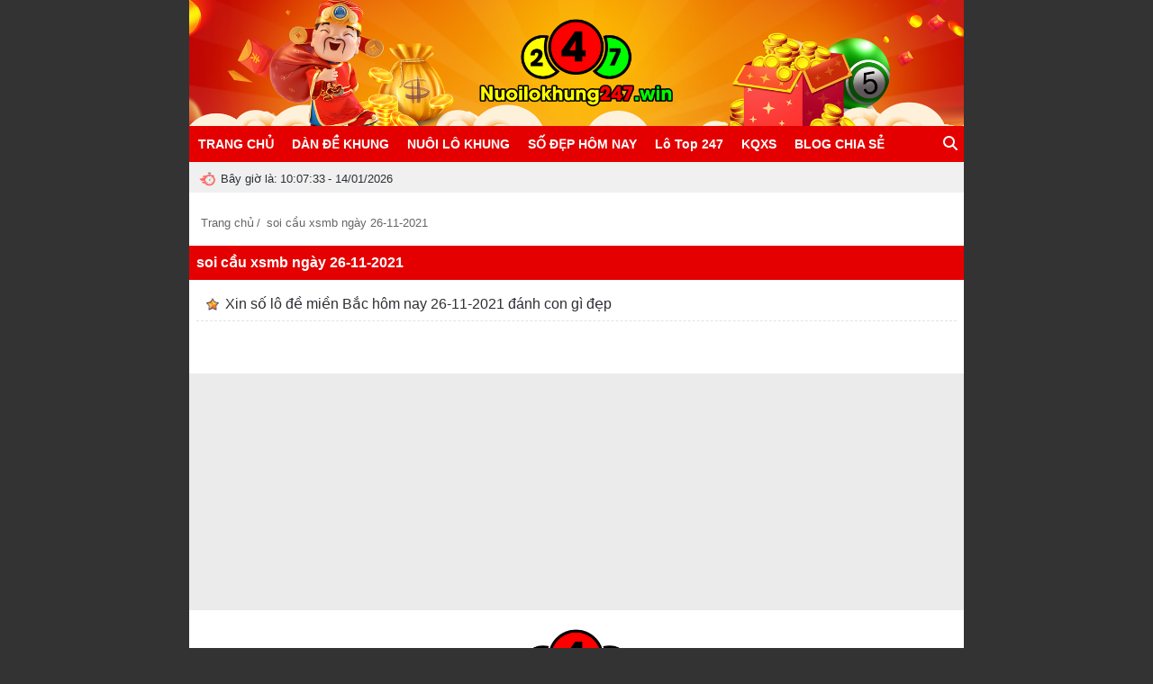

--- FILE ---
content_type: text/html; charset=UTF-8
request_url: https://nuoilokhung247.win/tag/soi-cau-xsmb-ngay-26-11-2021/
body_size: 19511
content:
<!DOCTYPE html>
<html lang="vi">

<head>
    <meta charset="UTF-8">
    <meta name="viewport" content="width=device-width, initial-scale=1.0">
    <script async src="https://pagead2.googlesyndication.com/pagead/js/adsbygoogle.js?client=ca-pub-2982542818370472"
     crossorigin="anonymous"></script>
	<!-- Google tag (gtag.js) -->
<script async src="https://www.googletagmanager.com/gtag/js?id=G-FX5ER8B9F6"></script>
<script>
  window.dataLayer = window.dataLayer || [];
  function gtag(){dataLayer.push(arguments);}
  gtag('js', new Date());

  gtag('config', 'G-FX5ER8B9F6');
</script>
	
	<meta name="google-adsense-account" content="ca-pub-2982542818370472">
    <link rel="stylesheet" href="https://cdnjs.cloudflare.com/ajax/libs/font-awesome/6.4.2/css/all.min.css"
        integrity="sha512-z3gLpd7yknf1YoNbCzqRKc4qyor8gaKU1qmn+CShxbuBusANI9QpRohGBreCFkKxLhei6S9CQXFEbbKuqLg0DA=="
        crossorigin="anonymous" referrerpolicy="no-referrer" />
    <meta name='robots' content='index, follow, max-image-preview:large, max-snippet:-1, max-video-preview:-1' />

	<!-- This site is optimized with the Yoast SEO plugin v26.5 - https://yoast.com/wordpress/plugins/seo/ -->
	<title>Lưu trữ soi cầu xsmb ngày 26-11-2021 - Nuôi Lô Khung 247</title>
	<link rel="canonical" href="https://nuoilokhung247.win/tag/soi-cau-xsmb-ngay-26-11-2021/" />
	<meta property="og:locale" content="vi_VN" />
	<meta property="og:type" content="article" />
	<meta property="og:title" content="Lưu trữ soi cầu xsmb ngày 26-11-2021 - Nuôi Lô Khung 247" />
	<meta property="og:url" content="https://nuoilokhung247.win/tag/soi-cau-xsmb-ngay-26-11-2021/" />
	<meta property="og:site_name" content="Nuôi Lô Khung 247" />
	<meta name="twitter:card" content="summary_large_image" />
	<meta name="twitter:site" content="@nuoilokhung" />
	<script type="application/ld+json" class="yoast-schema-graph">{"@context":"https://schema.org","@graph":[{"@type":"CollectionPage","@id":"https://nuoilokhung247.win/tag/soi-cau-xsmb-ngay-26-11-2021/","url":"https://nuoilokhung247.win/tag/soi-cau-xsmb-ngay-26-11-2021/","name":"Lưu trữ soi cầu xsmb ngày 26-11-2021 - Nuôi Lô Khung 247","isPartOf":{"@id":"https://nuoilokhung247.win/#website"},"primaryImageOfPage":{"@id":"https://nuoilokhung247.win/tag/soi-cau-xsmb-ngay-26-11-2021/#primaryimage"},"image":{"@id":"https://nuoilokhung247.win/tag/soi-cau-xsmb-ngay-26-11-2021/#primaryimage"},"thumbnailUrl":"https://nuoilokhung247.win/wp-content/uploads/2021/11/ddkqxs-26-11-2021-mien-phi.png","breadcrumb":{"@id":"https://nuoilokhung247.win/tag/soi-cau-xsmb-ngay-26-11-2021/#breadcrumb"},"inLanguage":"vi"},{"@type":"ImageObject","inLanguage":"vi","@id":"https://nuoilokhung247.win/tag/soi-cau-xsmb-ngay-26-11-2021/#primaryimage","url":"https://nuoilokhung247.win/wp-content/uploads/2021/11/ddkqxs-26-11-2021-mien-phi.png","contentUrl":"https://nuoilokhung247.win/wp-content/uploads/2021/11/ddkqxs-26-11-2021-mien-phi.png","width":666,"height":375},{"@type":"BreadcrumbList","@id":"https://nuoilokhung247.win/tag/soi-cau-xsmb-ngay-26-11-2021/#breadcrumb","itemListElement":[{"@type":"ListItem","position":1,"name":"Trang chủ","item":"https://nuoilokhung247.win/"},{"@type":"ListItem","position":2,"name":"soi cầu xsmb ngày 26-11-2021"}]},{"@type":"WebSite","@id":"https://nuoilokhung247.win/#website","url":"https://nuoilokhung247.win/","name":"Nuôi Lô Khung 247","description":"","publisher":{"@id":"https://nuoilokhung247.win/#organization"},"potentialAction":[{"@type":"SearchAction","target":{"@type":"EntryPoint","urlTemplate":"https://nuoilokhung247.win/?s={search_term_string}"},"query-input":{"@type":"PropertyValueSpecification","valueRequired":true,"valueName":"search_term_string"}}],"inLanguage":"vi"},{"@type":"Organization","@id":"https://nuoilokhung247.win/#organization","name":"Nuôi Lô Khung 247","url":"https://nuoilokhung247.win/","logo":{"@type":"ImageObject","inLanguage":"vi","@id":"https://nuoilokhung247.win/#/schema/logo/image/","url":"https://nuoilokhung247.win/wp-content/uploads/2021/08/cropped-logo-nuoilokhung247.png","contentUrl":"https://nuoilokhung247.win/wp-content/uploads/2021/08/cropped-logo-nuoilokhung247.png","width":2003,"height":914,"caption":"Nuôi Lô Khung 247"},"image":{"@id":"https://nuoilokhung247.win/#/schema/logo/image/"},"sameAs":["https://www.facebook.com/nuoilokhung247.win","https://x.com/nuoilokhung","https://www.linkedin.com/in/nuoilokhung/","https://www.pinterest.com/nuoilokhung247win/"]}]}</script>
	<!-- / Yoast SEO plugin. -->


<link rel="alternate" type="application/rss+xml" title="Dòng thông tin Nuôi Lô Khung 247 &raquo;" href="https://nuoilokhung247.win/feed/" />
<link rel="alternate" type="application/rss+xml" title="Nuôi Lô Khung 247 &raquo; Dòng bình luận" href="https://nuoilokhung247.win/comments/feed/" />
<link rel="alternate" type="application/rss+xml" title="Dòng thông tin cho Thẻ Nuôi Lô Khung 247 &raquo; soi cầu xsmb ngày 26-11-2021" href="https://nuoilokhung247.win/tag/soi-cau-xsmb-ngay-26-11-2021/feed/" />
<style id='wp-img-auto-sizes-contain-inline-css' type='text/css'>
img:is([sizes=auto i],[sizes^="auto," i]){contain-intrinsic-size:3000px 1500px}
/*# sourceURL=wp-img-auto-sizes-contain-inline-css */
</style>
<link rel='stylesheet' id='base-style-css' href='https://nuoilokhung247.win/wp-content/themes/xoso-Theme/assets/css/base.css?ver=1.2.0' type='text/css' media='all' />
<link rel='stylesheet' id='single-style-css' href='https://nuoilokhung247.win/wp-content/themes/xoso-Theme/assets/css/single.css?ver=1.2.3' type='text/css' media='all' />
<link rel='stylesheet' id='helpers-style-css' href='https://nuoilokhung247.win/wp-content/themes/xoso-Theme/assets/css/helpers.css?ver=1.2.0' type='text/css' media='all' />
<link rel='stylesheet' id='widgets-style-css' href='https://nuoilokhung247.win/wp-content/themes/xoso-Theme/assets/css/widgets.css?ver=1.2.0' type='text/css' media='all' />
<link rel='stylesheet' id='custom-style-css' href='https://nuoilokhung247.win/wp-content/themes/xoso-Theme/style.css?ver=2.1.1' type='text/css' media='all' />
<link rel='stylesheet' id='main-style-css' href='https://nuoilokhung247.win/wp-content/themes/xoso-Theme/assets/css/main.css?ver=1.2.1' type='text/css' media='all' />
<link rel='stylesheet' id='fontawesome-style-css' href='https://nuoilokhung247.win/wp-content/themes/xoso-Theme/assets/css/fontawesome.css?ver=1.2.0' type='text/css' media='all' />
<style id='wp-emoji-styles-inline-css' type='text/css'>

	img.wp-smiley, img.emoji {
		display: inline !important;
		border: none !important;
		box-shadow: none !important;
		height: 1em !important;
		width: 1em !important;
		margin: 0 0.07em !important;
		vertical-align: -0.1em !important;
		background: none !important;
		padding: 0 !important;
	}
/*# sourceURL=wp-emoji-styles-inline-css */
</style>
<link rel='stylesheet' id='wp-block-library-css' href='https://nuoilokhung247.win/wp-includes/css/dist/block-library/style.min.css?ver=6.9' type='text/css' media='all' />
<style id='global-styles-inline-css' type='text/css'>
:root{--wp--preset--aspect-ratio--square: 1;--wp--preset--aspect-ratio--4-3: 4/3;--wp--preset--aspect-ratio--3-4: 3/4;--wp--preset--aspect-ratio--3-2: 3/2;--wp--preset--aspect-ratio--2-3: 2/3;--wp--preset--aspect-ratio--16-9: 16/9;--wp--preset--aspect-ratio--9-16: 9/16;--wp--preset--color--black: #000000;--wp--preset--color--cyan-bluish-gray: #abb8c3;--wp--preset--color--white: #ffffff;--wp--preset--color--pale-pink: #f78da7;--wp--preset--color--vivid-red: #cf2e2e;--wp--preset--color--luminous-vivid-orange: #ff6900;--wp--preset--color--luminous-vivid-amber: #fcb900;--wp--preset--color--light-green-cyan: #7bdcb5;--wp--preset--color--vivid-green-cyan: #00d084;--wp--preset--color--pale-cyan-blue: #8ed1fc;--wp--preset--color--vivid-cyan-blue: #0693e3;--wp--preset--color--vivid-purple: #9b51e0;--wp--preset--gradient--vivid-cyan-blue-to-vivid-purple: linear-gradient(135deg,rgb(6,147,227) 0%,rgb(155,81,224) 100%);--wp--preset--gradient--light-green-cyan-to-vivid-green-cyan: linear-gradient(135deg,rgb(122,220,180) 0%,rgb(0,208,130) 100%);--wp--preset--gradient--luminous-vivid-amber-to-luminous-vivid-orange: linear-gradient(135deg,rgb(252,185,0) 0%,rgb(255,105,0) 100%);--wp--preset--gradient--luminous-vivid-orange-to-vivid-red: linear-gradient(135deg,rgb(255,105,0) 0%,rgb(207,46,46) 100%);--wp--preset--gradient--very-light-gray-to-cyan-bluish-gray: linear-gradient(135deg,rgb(238,238,238) 0%,rgb(169,184,195) 100%);--wp--preset--gradient--cool-to-warm-spectrum: linear-gradient(135deg,rgb(74,234,220) 0%,rgb(151,120,209) 20%,rgb(207,42,186) 40%,rgb(238,44,130) 60%,rgb(251,105,98) 80%,rgb(254,248,76) 100%);--wp--preset--gradient--blush-light-purple: linear-gradient(135deg,rgb(255,206,236) 0%,rgb(152,150,240) 100%);--wp--preset--gradient--blush-bordeaux: linear-gradient(135deg,rgb(254,205,165) 0%,rgb(254,45,45) 50%,rgb(107,0,62) 100%);--wp--preset--gradient--luminous-dusk: linear-gradient(135deg,rgb(255,203,112) 0%,rgb(199,81,192) 50%,rgb(65,88,208) 100%);--wp--preset--gradient--pale-ocean: linear-gradient(135deg,rgb(255,245,203) 0%,rgb(182,227,212) 50%,rgb(51,167,181) 100%);--wp--preset--gradient--electric-grass: linear-gradient(135deg,rgb(202,248,128) 0%,rgb(113,206,126) 100%);--wp--preset--gradient--midnight: linear-gradient(135deg,rgb(2,3,129) 0%,rgb(40,116,252) 100%);--wp--preset--font-size--small: 13px;--wp--preset--font-size--medium: 20px;--wp--preset--font-size--large: 36px;--wp--preset--font-size--x-large: 42px;--wp--preset--spacing--20: 0.44rem;--wp--preset--spacing--30: 0.67rem;--wp--preset--spacing--40: 1rem;--wp--preset--spacing--50: 1.5rem;--wp--preset--spacing--60: 2.25rem;--wp--preset--spacing--70: 3.38rem;--wp--preset--spacing--80: 5.06rem;--wp--preset--shadow--natural: 6px 6px 9px rgba(0, 0, 0, 0.2);--wp--preset--shadow--deep: 12px 12px 50px rgba(0, 0, 0, 0.4);--wp--preset--shadow--sharp: 6px 6px 0px rgba(0, 0, 0, 0.2);--wp--preset--shadow--outlined: 6px 6px 0px -3px rgb(255, 255, 255), 6px 6px rgb(0, 0, 0);--wp--preset--shadow--crisp: 6px 6px 0px rgb(0, 0, 0);}:where(.is-layout-flex){gap: 0.5em;}:where(.is-layout-grid){gap: 0.5em;}body .is-layout-flex{display: flex;}.is-layout-flex{flex-wrap: wrap;align-items: center;}.is-layout-flex > :is(*, div){margin: 0;}body .is-layout-grid{display: grid;}.is-layout-grid > :is(*, div){margin: 0;}:where(.wp-block-columns.is-layout-flex){gap: 2em;}:where(.wp-block-columns.is-layout-grid){gap: 2em;}:where(.wp-block-post-template.is-layout-flex){gap: 1.25em;}:where(.wp-block-post-template.is-layout-grid){gap: 1.25em;}.has-black-color{color: var(--wp--preset--color--black) !important;}.has-cyan-bluish-gray-color{color: var(--wp--preset--color--cyan-bluish-gray) !important;}.has-white-color{color: var(--wp--preset--color--white) !important;}.has-pale-pink-color{color: var(--wp--preset--color--pale-pink) !important;}.has-vivid-red-color{color: var(--wp--preset--color--vivid-red) !important;}.has-luminous-vivid-orange-color{color: var(--wp--preset--color--luminous-vivid-orange) !important;}.has-luminous-vivid-amber-color{color: var(--wp--preset--color--luminous-vivid-amber) !important;}.has-light-green-cyan-color{color: var(--wp--preset--color--light-green-cyan) !important;}.has-vivid-green-cyan-color{color: var(--wp--preset--color--vivid-green-cyan) !important;}.has-pale-cyan-blue-color{color: var(--wp--preset--color--pale-cyan-blue) !important;}.has-vivid-cyan-blue-color{color: var(--wp--preset--color--vivid-cyan-blue) !important;}.has-vivid-purple-color{color: var(--wp--preset--color--vivid-purple) !important;}.has-black-background-color{background-color: var(--wp--preset--color--black) !important;}.has-cyan-bluish-gray-background-color{background-color: var(--wp--preset--color--cyan-bluish-gray) !important;}.has-white-background-color{background-color: var(--wp--preset--color--white) !important;}.has-pale-pink-background-color{background-color: var(--wp--preset--color--pale-pink) !important;}.has-vivid-red-background-color{background-color: var(--wp--preset--color--vivid-red) !important;}.has-luminous-vivid-orange-background-color{background-color: var(--wp--preset--color--luminous-vivid-orange) !important;}.has-luminous-vivid-amber-background-color{background-color: var(--wp--preset--color--luminous-vivid-amber) !important;}.has-light-green-cyan-background-color{background-color: var(--wp--preset--color--light-green-cyan) !important;}.has-vivid-green-cyan-background-color{background-color: var(--wp--preset--color--vivid-green-cyan) !important;}.has-pale-cyan-blue-background-color{background-color: var(--wp--preset--color--pale-cyan-blue) !important;}.has-vivid-cyan-blue-background-color{background-color: var(--wp--preset--color--vivid-cyan-blue) !important;}.has-vivid-purple-background-color{background-color: var(--wp--preset--color--vivid-purple) !important;}.has-black-border-color{border-color: var(--wp--preset--color--black) !important;}.has-cyan-bluish-gray-border-color{border-color: var(--wp--preset--color--cyan-bluish-gray) !important;}.has-white-border-color{border-color: var(--wp--preset--color--white) !important;}.has-pale-pink-border-color{border-color: var(--wp--preset--color--pale-pink) !important;}.has-vivid-red-border-color{border-color: var(--wp--preset--color--vivid-red) !important;}.has-luminous-vivid-orange-border-color{border-color: var(--wp--preset--color--luminous-vivid-orange) !important;}.has-luminous-vivid-amber-border-color{border-color: var(--wp--preset--color--luminous-vivid-amber) !important;}.has-light-green-cyan-border-color{border-color: var(--wp--preset--color--light-green-cyan) !important;}.has-vivid-green-cyan-border-color{border-color: var(--wp--preset--color--vivid-green-cyan) !important;}.has-pale-cyan-blue-border-color{border-color: var(--wp--preset--color--pale-cyan-blue) !important;}.has-vivid-cyan-blue-border-color{border-color: var(--wp--preset--color--vivid-cyan-blue) !important;}.has-vivid-purple-border-color{border-color: var(--wp--preset--color--vivid-purple) !important;}.has-vivid-cyan-blue-to-vivid-purple-gradient-background{background: var(--wp--preset--gradient--vivid-cyan-blue-to-vivid-purple) !important;}.has-light-green-cyan-to-vivid-green-cyan-gradient-background{background: var(--wp--preset--gradient--light-green-cyan-to-vivid-green-cyan) !important;}.has-luminous-vivid-amber-to-luminous-vivid-orange-gradient-background{background: var(--wp--preset--gradient--luminous-vivid-amber-to-luminous-vivid-orange) !important;}.has-luminous-vivid-orange-to-vivid-red-gradient-background{background: var(--wp--preset--gradient--luminous-vivid-orange-to-vivid-red) !important;}.has-very-light-gray-to-cyan-bluish-gray-gradient-background{background: var(--wp--preset--gradient--very-light-gray-to-cyan-bluish-gray) !important;}.has-cool-to-warm-spectrum-gradient-background{background: var(--wp--preset--gradient--cool-to-warm-spectrum) !important;}.has-blush-light-purple-gradient-background{background: var(--wp--preset--gradient--blush-light-purple) !important;}.has-blush-bordeaux-gradient-background{background: var(--wp--preset--gradient--blush-bordeaux) !important;}.has-luminous-dusk-gradient-background{background: var(--wp--preset--gradient--luminous-dusk) !important;}.has-pale-ocean-gradient-background{background: var(--wp--preset--gradient--pale-ocean) !important;}.has-electric-grass-gradient-background{background: var(--wp--preset--gradient--electric-grass) !important;}.has-midnight-gradient-background{background: var(--wp--preset--gradient--midnight) !important;}.has-small-font-size{font-size: var(--wp--preset--font-size--small) !important;}.has-medium-font-size{font-size: var(--wp--preset--font-size--medium) !important;}.has-large-font-size{font-size: var(--wp--preset--font-size--large) !important;}.has-x-large-font-size{font-size: var(--wp--preset--font-size--x-large) !important;}
/*# sourceURL=global-styles-inline-css */
</style>

<style id='classic-theme-styles-inline-css' type='text/css'>
/*! This file is auto-generated */
.wp-block-button__link{color:#fff;background-color:#32373c;border-radius:9999px;box-shadow:none;text-decoration:none;padding:calc(.667em + 2px) calc(1.333em + 2px);font-size:1.125em}.wp-block-file__button{background:#32373c;color:#fff;text-decoration:none}
/*# sourceURL=/wp-includes/css/classic-themes.min.css */
</style>
<link rel='stylesheet' id='kk-star-ratings-css' href='https://nuoilokhung247.win/wp-content/plugins/kk-star-ratings/src/core/public/css/kk-star-ratings.min.css?ver=5.4.10.3' type='text/css' media='all' />
<link rel='stylesheet' id='ez-toc-css' href='https://nuoilokhung247.win/wp-content/plugins/easy-table-of-contents/assets/css/screen.min.css?ver=2.0.79.2' type='text/css' media='all' />
<style id='ez-toc-inline-css' type='text/css'>
div#ez-toc-container .ez-toc-title {font-size: 120%;}div#ez-toc-container .ez-toc-title {font-weight: 500;}div#ez-toc-container ul li , div#ez-toc-container ul li a {font-size: 95%;}div#ez-toc-container ul li , div#ez-toc-container ul li a {font-weight: 500;}div#ez-toc-container nav ul ul li {font-size: 90%;}.ez-toc-box-title {font-weight: bold; margin-bottom: 10px; text-align: center; text-transform: uppercase; letter-spacing: 1px; color: #666; padding-bottom: 5px;position:absolute;top:-4%;left:5%;background-color: inherit;transition: top 0.3s ease;}.ez-toc-box-title.toc-closed {top:-25%;}
.ez-toc-container-direction {direction: ltr;}.ez-toc-counter ul{counter-reset: item ;}.ez-toc-counter nav ul li a::before {content: counters(item, '.', decimal) '. ';display: inline-block;counter-increment: item;flex-grow: 0;flex-shrink: 0;margin-right: .2em; float: left; }.ez-toc-widget-direction {direction: ltr;}.ez-toc-widget-container ul{counter-reset: item ;}.ez-toc-widget-container nav ul li a::before {content: counters(item, '.', decimal) '. ';display: inline-block;counter-increment: item;flex-grow: 0;flex-shrink: 0;margin-right: .2em; float: left; }
/*# sourceURL=ez-toc-inline-css */
</style>
<script type="text/javascript" src="https://nuoilokhung247.win/wp-content/themes/xoso-Theme/assets/js/index.js?ver=2.2.5" id="index-scripts-js" defer="defer" data-wp-strategy="defer"></script>
<link rel="https://api.w.org/" href="https://nuoilokhung247.win/wp-json/" /><link rel="alternate" title="JSON" type="application/json" href="https://nuoilokhung247.win/wp-json/wp/v2/tags/223" /><link rel="EditURI" type="application/rsd+xml" title="RSD" href="https://nuoilokhung247.win/xmlrpc.php?rsd" />
<meta name="generator" content="WordPress 6.9" />
<link rel="icon" href="https://nuoilokhung247.win/wp-content/uploads/2024/01/cropped-Untitled-2-32x32.png" sizes="32x32" />
<link rel="icon" href="https://nuoilokhung247.win/wp-content/uploads/2024/01/cropped-Untitled-2-192x192.png" sizes="192x192" />
<link rel="apple-touch-icon" href="https://nuoilokhung247.win/wp-content/uploads/2024/01/cropped-Untitled-2-180x180.png" />
<meta name="msapplication-TileImage" content="https://nuoilokhung247.win/wp-content/uploads/2024/01/cropped-Untitled-2-270x270.png" />
		<style type="text/css" id="wp-custom-css">
			.text-red{
    color: #ff0c2a;
}

.tophead {
    line-height: 20px;
    background: #fcffd3;
    padding: 10px;
    border: 1px dashed #e40000;
}
#footer .site-info a {
	color:#e80000!important;
}
.tk-nhanh-item-header {
    height: 30px;
    line-height: 30px;
    background: #efeeee;
    border-left: 3px solid #76ab1c;
    font-weight: 700;
    padding-left: 10px;
    font-size: 15px;
}

.red {
    color: red;
}
.col100 tr {
    height: 35px;
}
.tk-nhanh-number {
    border: 1px solid #DDD;
    color: #000;
    text-align: center;
    width: 45px;
    font-size: 15px;
}
.bold {
    font-weight: bold;
}
.tbl1 {
    float: left;
    margin: 5px;
    background: #83adfc;
}
.tbl1 .col1 {
    color: #b3380f;
    font-weight: bold;
    background: #e1efff;
    padding: 5px;
}
.tbl1 .col2 {
    color: #008000;
    background: #fff4e1;
    padding: 5px;
	font-size: 14px;
}
.thongke-db table {
	width: 15%!important;
}
.result-table tbody tr td {
    padding: 10px;
}
.result-table p {
	display: inline;
}

.section-kq {
	margin-bottom: 20px!important;
}
.block-custom-content {
	margin-bottom: 10px;
}
.text-center-fb {
    text-align: center!important;
}
.text-html p:not(:last-child) {
	margin-bottom: 10px!important;
}
.btn-fb {
    font-weight: 600;
}
.btn-fb {
    border-radius: 0.375rem;
    -webkit-transition: all .3s ease 0s;
    -moz-transition: all .3s ease 0s;
    transition: all .3s ease 0s;
}
.btn-fb {
    display: inline-block;
    font-weight: 400;
    color: #212529;
    text-align: center;
    vertical-align: middle;
    -webkit-user-select: none;
    -moz-user-select: none;
    -ms-user-select: none;
    user-select: none;
    background-color: transparent;
    border: 1px solid transparent;
    padding: 0.375rem 0.75rem;
    font-size: 1rem;
    line-height: 1.5;
    border-radius: 0.25rem;
    transition: color .15s ease-in-out,background-color .15s ease-in-out,border-color .15s ease-in-out,box-shadow .15s ease-in-out;
}
.btn-fb a {
	color: #fff!important;
}
.rounded-pill {
    border-radius: 50rem!important;
}
.btn-info-fb {
    color: #fff;
    background-color: #0866ff;
}
.entry h1 {
	font-size: 23px;
}
.entry-content h2 {
	font-size: 18px;
	margin-top: 10px;
	margin-bottom: 15px!important;
	color: #149c49;
}
.entry-content img {
	    max-width: 100%;
     border: none;
}
.block-head-1 .mag-box div.mag-box-title, .block-head-1 .mag-box-title h3 a, .block-head-1 .block-more-button {
	    color: #149c49;
}
.dandebatbai {
	border: 2px solid red;
	padding: 10px;
	margin-bottom: 15px;
}


.post-item {
    border-bottom: 1px dashed #e2e2e2;
    padding: 8px 12px 8px 8px;
    clear: both;
}
.post-item h3 {
    margin-top: 0px;
}
h3.title {
    font-size: 18px;
    font-weight: 700;
    background-color: transparent;
    margin-bottom: 5px;
}
.post-item .title a {
    color: #383838;
}
.post-item a {
    background-color: transparent;
    line-height: 20px;
	font-size: 16px;
}
.title1, .title2, .title3, .title4, .title5 {
    font-weight: 700;
    padding: 8px;
    color: #FFF;
    background: #e40000;
}
.linkMnuF h3 {
	font-size: 16px!important;
}
.linkMnuF {
    padding-right: 15px;
    display: block;
    line-height: 20px;
    color: #FFF;
    text-decoration: none;
    float: left;
    cursor: default;
}
.blog-thuthuat, .soicau-ul {
	font-size: 16px;
}

.block-custom-content {
    margin-bottom: 0px;
}

.rbk88-wc {
	font-size: 15px;
	padding: 8px;
}
.rbk88-wc h3 {
	font-size: 16px;
}
.tie-col-md-12 {
	padding-right: 0px;
	padding-left: 0px;
}
.entry ol, .entry ul, .comment-content ol, .comment-content ul {
    margin-bottom: 10px;
    padding-left: 5px;
    margin-left: 15px;
}
.table-chotso {
	margin-bottom: 0px;
}
table {
	margin-bottom: 10px
}
.mag-box {
	margin-bottom: 0px;
}
.caudep-rbk888 {
	padding: 8px;
}
.content-only {
	margin-top: 0px;
}
.container-wrapper {
	padding: 0px;
}
.post-components {
	padding: 8px;
}
.about-author-1 {
	padding: 10px;
	    margin-top: 0px!important;
}
.entry-content {
	text-align: justify;
}
.post-item img {
	width: 20px;
}
.posts-items-1 .post-item {
    font-size: 16px;
}
.mag-box-title {
	margin-bottom: 5px;
}
.block-head-1 .the-global-title, .block-head-1 .comment-reply-title, .block-head-1 .related.products > h2, .block-head-1 .up-sells > h2, .block-head-1 .cross-sells > h2, .block-head-1 .cart_totals > h2, .block-head-1 .bbp-form legend {
	margin-bottom: 5px;
	    padding: 0 0 5px;
}
#related-posts .related-posts-list {
	margin-top: 0px;
}
.post-components > div, .post-components #add-comment-block {
	margin-top: 10px;
}
.post-item-vip {
    border-bottom: 1px dashed #e2e2e2;
    padding: 8px 12px 8px 8px;
    clear: both;
}
.post-item-vip img {
	width: 22px;
	vertical-align: sub;
}
.post-item-vip .title a {
    color: #383838;
}
input.tie-popup-search-input {
    background: rgb(255 255 255) !important;
}
.section-kq-header .mt5 {
	margin-top: 0px!important;
}
.entry-tk {
	padding: 0px!important;
}
input.tie-popup-search-input {
	color: #000;
}
.banner-rbk888 {
	display: flex;
}
.info-top {
	    background: #f1f1f1;
	    padding-top: 2px;
	margin-bottom: 10px!important;
}
.entry-header .post-meta .meta-item {
	margin-bottom: 0px!important;
}
#content {
	margin-top: 10px;
}
#breadcrumb {
	margin-bottom: 10px!important;
	padding: 5px!important;
}
.wp-caption .wp-caption-text {
	    text-align: center;
}
.entry-header .entry-title {
	padding: 5px;
	margin-bottom: 10px;
}
.item-post.uk-clearfix {
    margin-bottom: 10px;
	display: flex;
}
.item-post.uk-clearfix .thumb {
    width: 230px;
    height: 162px;
    float: left;
	
}
.item-post 
{
	border: 1px solid #dfdfdf;
}
.img-cover {
    display: block;
    width: 100%;
    height: 100%;
}
img.scale-with-grid {
    max-width: 100% !important;
}
.img-cover img {
    display: block;
    width: 100%;
    height: 100%;
	padding: 8px;
    object-fit: cover;
}
.item-post.uk-clearfix .infor {
    width: -webkit-calc(100% - 170px);
    width: -moz-calc(100% - 170px);
    width: -ms-calc(100% - 170px);
    width: -o-calc(100% - 170px);
    width: calc(100% - 170px);
    padding-left: 15px;
    float: left;
	padding: 8px;
}
.item-post.uk-clearfix .infor .title-post {
    line-height: 22px;
    margin-top: 0;
    margin-bottom: 5px;
    font-size: 16px;
}
.item-post.uk-clearfix .infor .meta_created {
    color: #9a9a9a;
    margin-bottom: 5px;
    font-size: 13px;
    font-style: italic;
}
.item-post.uk-clearfix .description {
    line-height: 18px;
    font-size: 13px;
}
.category-description {
	margin: 8px;
	padding: 10px;
    background: #f1f1f1;
}
.info-mem {
    color: #2577b1;
    background: #edf6fd;
    border-color: #bfdff8;
    border-color: #bcdef5;
	display: block;
    margin-top: 3px;
}
.userBanner {
    font-size: 75%;
    font-weight: 400;
    font-style: normal;
    padding: 0px 6px;
    border: 1px solid #b2e5ef;
    border-radius: 2px;
    text-align: center;
    display: inline-block;
}
.medal-icon {
	width: 18px;
	vertical-align: sub;
		margin-right: 15px;
}
.item-post.uk-clearfix .description p {
	margin-bottom: 2px;
}
.tile-chot {
	color: #b800df;
	font-size: 12px;
}
.tile-pt {
	font-weight: bold;
		font-size: 12px;
	color: green;
	margin-left: 5px;
}
.tile-pt img {
width: 9px;
    vertical-align: sub;
    margin-bottom: 1px;
}
.ct-chotso {
	margin-top: 5px;
}
.ct-chotso img 
{
	width: 16px;
	vertical-align: sub;
	display: 
}
.caothusoicau {
	padding: 8px;
}
.img-ctsc img {
      width: 30px;
    vertical-align: sub;
    margin-bottom: 2px;
    margin-right: 5px;
}
.img-ctsc a {
	font-size: 16px;
	font-weight: bold;
}
.borderbottom {
    background: #fdffdd;
    padding: 10px;
    border: 1px dashed #f2a2a2;
    margin-bottom: 5px;
}
 blockquote {
     border-left: 4px solid #c8c8c8;
    background: #ffefef;
    padding: 10px 10px;
    margin: 10px 0;
    display: block;
    font-style: italic;
    color: #000000;
}
blockquote p {
	line-height: 26px!important;
    color: blue;
}
q::before, blockquote::before {
    display: none; 
}
.section-kq {
	margin-bottom: 0px!important;
}
.section-kq-body {
	border: 3px solid #e40000;
}

.chotso .items:nth-child(odd) {
    background-color: #FFF;
}
.chotso .items {
    padding: 10px 5px;
    border-bottom: 1px solid #f0f0f0;
}
.col-md-1 {
    width: 8.33333333%;
}
.col-md-1, .col-md-10, .col-md-11, .col-md-12, .col-md-2, .col-md-3, .col-md-4, .col-md-5, .col-md-6, .col-md-7, .col-md-8, .col-md-9 {
    float: left;
}
.col-xs-1 {
    width: 8.33333333%;
}
.col-xs-1, .col-xs-10, .col-xs-11, .col-xs-12, .col-xs-2, .col-xs-3, .col-xs-4, .col-xs-5, .col-xs-6, .col-xs-7, .col-xs-8, .col-xs-9 {
    float: left;
}
.chotso .items .row {
    padding-top: 2px;
    line-height: 23px;
}
.disablerow {
    margin-right: 0px;
    margin-left: 0px;
}
.col-md-5-1 {
	    position: relative;
    min-height: 1px;
    padding-right: 5px;
    padding-left: 5px;
}
img.wp-smiley, img.emoji {
    display: inline !important;
    border: none !important;
    box-shadow: none !important;
    height: 1em !important;
    width: 1em !important;
    margin: 0 0.07em !important;
    vertical-align: -0.1em !important;
    background: none !important;
    padding: 0 !important;
}
.col-md-5 {
    width: 41.66666667%;
}

.avatar img {
    border-radius: 50%;
}
.chotso .items .name {
    padding-left: 10px;
}
.color-red {
    color: red;
    font-size: 12px;
}
.col-md-6 {
    width: 50%;
}
.color-green {
    color: rgba(21, 200, 53, 0.82);
}
.topcaothuspan {
    font-size: 13px;
    color: #049512;
}
.color-blue {
	color: #000;
   
}
.marginleft15 {
    margin-left: 2px;
}
.color-orange {
     color: #000;
}
.row:after {
    clear: both;
}


img {
    vertical-align: middle;
}

.col-lg-1, .col-lg-10, .col-lg-11, .col-lg-12, .col-lg-2, .col-lg-3, .col-lg-4, .col-lg-5, .col-lg-6, .col-lg-7, .col-lg-8, .col-lg-9, .col-md-1, .col-md-10, .col-md-11, .col-md-12, .col-md-2, .col-md-3, .col-md-4, .col-md-5, .col-md-6, .col-md-7, .col-md-8, .col-md-9, .col-sm-1, .col-sm-10, .col-sm-11, .col-sm-12, .col-sm-2, .col-sm-3, .col-sm-4, .col-sm-5, .col-sm-6, .col-sm-7, .col-sm-8, .col-sm-9, .col-xs-1, .col-xs-10, .col-xs-11, .col-xs-12, .col-xs-2, .col-xs-3, .col-xs-4, .col-xs-5, .col-xs-6, .col-xs-7, .col-xs-8, .col-xs-9 {
    position: relative;
    min-height: 1px;
    padding-right: 5px;
    padding-left: 5px;
}
.text-center {
    text-align: center;
}
.btn-group-vertical>.btn-group:after, .btn-group-vertical>.btn-group:before, .btn-toolbar:after, .btn-toolbar:before, .clearfix:after, .clearfix:before, .container-fluid:after, .container-fluid:before, .container:after, .container:before, .dl-horizontal dd:after, .dl-horizontal dd:before, .form-horizontal .form-group:after, .form-horizontal .form-group:before, .modal-footer:after, .modal-footer:before, .modal-header:after, .modal-header:before, .nav:after, .nav:before, .navbar-collapse:after, .navbar-collapse:before, .navbar-header:after, .navbar-header:before, .navbar:after, .navbar:before, .pager:after, .pager:before, .panel-body:after, .panel-body:before, .row:after, .row:before {
    display: table;
    content: " ";
}
img.wp-smiley, img.emoji {
    display: inline !important;
    border: none !important;
    box-shadow: none !important;
    height: 1em !important;
    width: 1em !important;
    margin: 0 0.07em !important;
    vertical-align: -0.1em !important;
    background: none !important;
    padding: 0 !important;
}
.chotso .items:nth-child(even) {
    background-color: #F8F8F8;
}
.tbl-topcaothu .emoji {
    margin-top: 10px !important;
}
.color-green-pt {
    font-size: 10px;
    color: #00aa00;
    background: beige;
    padding: 2px;
    border-radius: 2px;
    border: 1px solid #d0eec0;
}
h2.area-xoso {
    background: #fffc0d;
    color: #000;
	margin-bottom: 0px;
    padding: 6px;
    font-size: 18px;
}
.dudoan247 {
	margin-bottom: 15px;
}
.bangthongke {
	margin-bottom: 0px;
}
.entry-content .table-soi-cau {
	    border: 2px solid red;
}
.entry-content .thongkesc {
    background: red;
    color: #fff !important;
    padding: 5px 10px;
    font-size: 18px;
    margin-bottom: 0px !important;
    text-align: center;
}
.bangthongke h2 {
	margin-bottom: 0px!important;
    color: #fff;
    text-transform: uppercase!important;
    font-size: 16px;
}
#footer .container-wrapper {
	padding: 0px;
}
.footer-widget-area:last-child {
    margin-bottom: 8px;
}
.footer-widget-area a {
	color: #e40000!important;
}
.container-wrapper-time {
    background: #f0f0f0;
    border-radius: 2px;
    padding: 8px 10px 5px 10px!important;
}
.adshead-vip {
	      background: #fdffe8;
 border-top: 1px solid #ff3434;
	 border-bottom: 1px solid #ff3434;
    margin: 1px 0;
    padding: 5px;
}
.adshead-top {
	      background: #f0f0f0;
    margin: 1px 0;
	    border-top: 1px solid #ffffff;
    border-bottom: 1px solid #ffffff;
    padding: 5px;
}
.adshead-vip a {
	   color: red;
	font-weight: bold;
}
.icon-ads-vip {
	 vertical-align: text-top;
	width: 22px;
}
.icon-ads-top {
	 vertical-align: text-top;
	width: 22px;
}
.adshead-top a {
	   color: #e40000;
}
.winner-code .orange-spinner {
	width: 20px;
}


.banner-xshn {
	text-align:center;
}
.banner-xshn img {
	width: 50%;
}
@media only screen and (max-width: 600px) {
  .banner-xshn img {
	width: 90%;
}
}

.ball-lo {
   /* border-radius: 50%; */
    color: #0022ff;
    /* display: inline-flex; */

    font-size: 16px;
    margin: 2px;
    font-weight: bold;

    /* line-height: 28px; */
}
.ball-de {
    /* border-radius: 50%; */
    color: #ff0000;
    font-weight: bold;
    display: inline-flex;
    font-size: 16px;
    margin: 2px;
    font-weight: bold;

    /* line-height: 28px; */
}

/*---- thống kê -------*/

.container-tk .filter-1 input, select {
	height: 35px;
}
.button-view-rs button {
	height: 35px;
	    background-color: #16ad00 !important;
	padding: 0px 15px!important;
}
#kqtk-table .content-kq span {
    border: 1px solid #6f6f6f !important;
}

.title-bold {
	margin-top: 10px;
	margin-bottom: 10px;
}
.radio-list {
	height: 35px;
}
.container-tk .filter-1 input, select {
	width: 100%;
}
.container-tk .filter-1 {
	    display: block!important;
}
.select-date {
    display: block;
}
#type1, #type2 {
	    width: inherit!important;
}
.radio-list div {
	min-width: auto!important;
}
.radio-list {
    flex-direction: row!important;
}
.button-view-rs {
    display: inline-block!important;

}
.button-view-rs button {
	margin-top: 10px!important;
	margin-left: 0px!important
}
.button-view-rs button {
	width: 100%!important;
}
.title-rs {
	background: #cecece !important;
	color: #000!important;
}
.text-blue {
    color: #000000!important;
    font-weight: normal;
}
.rs-table .grid div {
    border: solid #ebebeb 0.5px!important;
}
#thead-rs1 {
	background: #f3f3f3;
}
.rs {
	   width: auto!important;
    overflow: hidden!important;
}
.text-green {
    color: #e40000!important;
}
.text-gray {
    color: #777777!important;
    font-weight: normal;
}
.radio-list div {
    line-height: 35px;
    padding: 0px 15px!important;
}
.rs .table #thead div {
	    background-color: #e40000!important;
}
.rs #content div {
	    border: solid #dadada 0.5px!important;
}
.holiday-box {
    background-color: #fff6e1!important;
}
.d-flex {
	    justify-content: normal!important;
}
@media (max-width: 768px) {
.radio-list {
    justify-content: normal!important;
}
}
#type3 {
	width: auto!important;
}
#mode1, #mode2, #mode3 {
		width: auto!important;
}
.item {
    flex-grow: 4;
    list-style: none;
    padding: 5px;
    display: flex;
    background: #ffffff;
    border: 1px #dfdfdf dashed;
    border-radius: .5rem;
}
.item .thumb {
    flex-shrink: 0;
    width: 40px;
    /* height: 5.3125rem; */
}
.item .thumb img {
    width: 40px;
    object-fit: cover;
    border-radius: .25rem;
}
.item .info-winner {
    display: flex;
    flex-direction: column;
    justify-content: center;
    margin-left: 5px;
}
.item .item-name {
    display: -webkit-inline-box;
    overflow: hidden;
    margin-bottom: 0px;
    color: #7d7d7d;
    font-size: 12px;
    line-height: 1.4;
}
.item .label {
    display: block;
    margin-top: .25rem;
    font-size: .8125rem;
    color: rgba(0, 0, 0, .4);
    font-style: italic;
    line-height: 1;
}
.item .item-amount {
    color: #d01c2d;
    font-size: 12px;
	margin-top: 0px;
    font-weight: 800;
	margin-bottom: 0px;
}
.row-tk {
    display: flex;
    margin-bottom: 5px;
}
.column-tk {
    flex: 50%;
    /* margin: 0px auto; */
      padding-left: 5px;
    padding-right: 5px;
}

.xemthem-tk {
    background: #e62e04;
    padding: 7px 10px;
    color: #ffffff;
    margin-top: 10px;
}
.xemthem-tk h3 {
	font-size: 16px;
	padding: 0px;
	margin: 0px;
}
.thongke-api {
	  /*  border: 1px solid #e2e2e2; */
    padding-bottom: 10px;
	padding-top: 10px;
}
.thongke-api p {
	margin: 0px;
}
.column-tk-1 {
    width: 50%;
    /* margin: 0px auto; */
    padding-left: 5px;
    padding-right: 5px;
}
.button-view-rs {
    width:100%!important;
}
.container-tk .filter {
	margin: 0px!important;
}
.container-tk .filter {
	border: none!important;
}

.uses {
    border: solid #e3e3e3 1px!important;
    border-radius: 3px;
    background: #ededed;
}
.selector {
    padding: 10px!important;
    border: solid #d4d4d4 1px!important;
}
#list-number button {
	    padding: 0px 5px!important;
}

.table-select-number {
	width: 100%!important;
}
#list-number span {
	padding: 5px!important;
}
.table-select-number {
	line-height: 20px!important;
}
#the-post br {
	display: block;
}
.soicauhomnay {
	    background: #fffce3;
    padding: 10px;
    margin-bottom: 15px;
    border: 1px dashed #f00000;
}
#text-html-widget-2 {
	font-size: 9px;
}
#text-html-widget-2 a {
    color: #ebebeb !important;
}

#text-html-widget-2 a:hover {
	color: blue!important;
}
#text-html-widget-2 p {
    color:  #ebebeb !important;
}

.header-container {
	background: url(https://nuoilokhung247.win/wp-content/uploads/2024/05/bg-logo.png);
    background-size: cover;
    background-position: center;
}
.fa-magnifying-glass:before, .fa-search:before {
    content: "\f002";
    color: #fff;
}
.mobile-header-components .nav-icon:before, .mobile-header-components .nav-icon:after {
    background-color: #ffffff;
}
.mobile-header-components .nav-icon {
    background-color: #ffffff;
}

.table-soi-cau-number {
	font-weight: bolder;
	color: red;
}

.number_return {
	font-weight: bolder;
	color: red;
}

.number_times {
	font-weight: bolder;
	color: blue;
}

.loTop {
/*   display: flex;
  flex-wrap: wrap; */
}

.loTop > div {
    display: inline-block;
    line-height: 1;
    margin-bottom: 10px;
}

.loTop {
  gap: 7px;
}

.loTop div.lose,
.loTop div.win {
  position: relative;
}

.loTop div.lose {
  color: #555;
}

.loTop div.win {
  color: red;
  font-weight: bolder;
}

.loTop div.win span {
	display: inline-flex;
    justify-content: center;
    align-items: center;
    height: 13px;
    width: 13px;
    border-radius: 99px;
    background-color: blue;
    color: white;
    font-weight: bolder;
    font-size: 10px;
    position: absolute;
    top: -4px;
    right: -7px;
    opacity: 0.6;
}

.loTop div.waiting {
  color: #1d5aeb;
}

.lotop-tab {
  color: #555;
  cursor: pointer;
}

.lotop-tab.active {
  color: #1d5aeb;
}
.lotop-tabs {
	margin-bottom: 10px;
}
#view-more-lotop {
    background: #dfdfdf;
    padding: 0px 10px;
    border-radius: 3px;
}
.loTops .lotop-box .lotop-box-header {
    color: #000!important;
    background: #e7e7e7!important;
}

.win-number span.gdb {
    color: red;
}

.win-number {
    color: red;
    font-weight: bold;
    position: relative;
}

.win-number span.times {
    position: absolute;
    font-size: 11px;
    display: inline-flex;
    height: 12px;
    width: 12px;
    border-radius: 99px;
    background-color: blue;
    color: white;
    align-items: center;
    justify-content: center;
    right: -9px;
    top: -4px;
    opacity: 0.75;
}

.orange-spinner {
	width: 20px;
}
.donate {
    background: white;
    font-size: 16px;
    padding: 7px 10px;
    font-weight: bold;
}
.donate a {
	    color: #e40000;
}

/* #popup-ads {
    position: fixed;
    bottom: 50%;
    left: 50%;
    transform: translate(-50%, 50%);
    z-index: 888;
		background-color: white;
    box-shadow: 0 3px 6px;
		border-radius: 4px;
    cursor: pointer;
    display: none;
		padding: 8px;
}

#popup-ads svg {
    position: absolute;
    top: 0px;
    right: 0px;
    color: gray;
    font-size: 26px;
    z-index: 889;
    transform: translate(50%, -50%);
    cursor: pointer;
} */

.donate-box {
	background-color: red;
	width: 60px;
	height: 60px;
	position: fixed;
	top: 60%;
	right: 20px;
	border-radius: 99px;
/* 	overflow: hidden; */
	z-index: 99999;
	box-shadow: 0 3px 8px gainsboro;
  animation: swing ease-in-out .3s infinite alternate;
	transform-origin: center -20px;
}

.donate-box img {
	border-radius: 50%;
}

.donate-box .donate-close-icon {
	position: absolute;
	z-index: 199999;
	right: 0;
}

@keyframes swing {
    0% { transform: rotate(6deg); }
    100% { transform: rotate(-6deg); }
}


.tbl-topcaothu .items:first-child .emoji,
.tbl-topcaothu .items:nth-child(2) .emoji,
.tbl-topcaothu .items:nth-child(3) .emoji {
	background-color: red;
	display: inline-block;
	padding: 0 8px;
	border-radius: 4px;
	color: white;
}

.tbl-topcaothu .container-lo .number {
	font-size: 16px;
	font-weight: 600;
	margin-right: 5px;
}

.tbl-topcaothu .container-de .dac-biet-dau {
	font-size: 16px;
	font-weight: 600;
}
		</style>
		
        <style>
        #tie-body {
            background-image: url();
        }
    </style>
	<meta name="google-site-verification" content="o0LLSlvslEWN9yLIzOkIVNTK14ghGSI7I7ksOd5Tov8" />
</head>

<body id="tie-body"
    class="boxed-layout framed-layout block-head-1 magazine1 is-thumb-overlay-disabled is-desktop is-header-layout-3 has-builder hide_share_post_top hide_share_post_bottom">
    <div class="background-overlay">
        <div id="tie-container" class="site tie-container">
            <div id="tie-wrapper">
                <header id="theme-header"
                    class="theme-header header-layout-3 main-nav-light main-nav-default-light main-nav-below no-stream-item top-nav-active top-nav-light top-nav-default-light top-nav-above has-normal-width-logo mobile-header-default">
					
                    <div class="container header-container">
                        <div class="tie-row logo-row">
                            <div class="logo-wrapper">
                                <div style="justify-content: center;" class="tie-col-md-4 logo-container clearfix d-flex">
                                    <div id="mobile-header-components-area_1" class="mobile-header-components">
                                        <ul class="components">
                                            <li class="mobile-component_menu custom-menu-link"><a href="#"
                                                    id="mobile-menu-icon" class=""><span
                                                        class="tie-mobile-menu-icon nav-icon is-layout-1"></span><span
                                                        class="screen-reader-text">Menu</span></a></li>
                                        </ul>
                                    </div>
                                    <div id="logo" class="image-logo" style="margin-top: 20px; margin-bottom: 20px;"><a title="Rồng Bạch Kim 888" href="/">
                                            <picture class="tie-logo-default tie-logo-picture">
                                                <a href="https://nuoilokhung247.win/" class="custom-logo-link" rel="home"><img width="2003" height="914" src="https://nuoilokhung247.win/wp-content/uploads/2021/08/cropped-logo-nuoilokhung247.png" class="custom-logo" alt="Nuôi Lô Khung 247" decoding="async" fetchpriority="high" srcset="https://nuoilokhung247.win/wp-content/uploads/2021/08/cropped-logo-nuoilokhung247.png 2003w, https://nuoilokhung247.win/wp-content/uploads/2021/08/cropped-logo-nuoilokhung247-768x350.png 768w, https://nuoilokhung247.win/wp-content/uploads/2021/08/cropped-logo-nuoilokhung247-1536x701.png 1536w" sizes="(max-width: 2003px) 100vw, 2003px" /></a>                                            </picture>
                                        </a>
                                    </div><!-- #logo /-->

                                    <div id="mobile-header-components-area_2" class="mobile-header-components">
                                        <ul class="components">
                                            <li class="mobile-component_search custom-menu-link">
                                                <a href="#" class="tie-search-trigger-mobile">
                                                    <i class="fa-solid fa-magnifying-glass"></i>
                                                    <span class="screen-reader-text">Thí chủ muốn tìm gì?</span>
                                                </a>
                                            </li>
                                        </ul>
                                    </div>
                                </div><!-- .tie-col /-->
                            </div><!-- .logo-wrapper /-->
                        </div><!-- .tie-row /-->
                    </div><!-- .container /-->

                    <div class="main-nav-wrapper" style="height: 40px;">
                        <nav id="main-nav"
                            class="main-nav header-nav default-behavior-mode fixed-not-bottom fixed fixed-top"
                            aria-label="Primary Navigation">
                            <div class="container">
                                <div class="main-menu-wrapper">
                                    <div id="menu-components-wrap">
                                        <div class="main-menu main-menu-wrap tie-alignleft">
                                            <div id="main-nav-menu" class="main-menu header-menu">
                                                <ul id="menu-tielabs-main-single-menu" class="menu"><li id="menu-item-13" class="menu-item menu-item-type-custom menu-item-object-custom menu-item-13"><a href="/">TRANG CHỦ</a></li>
<li id="menu-item-92" class="menu-item menu-item-type-post_type menu-item-object-page menu-item-92"><a href="https://nuoilokhung247.win/dan-de-khung/">DÀN ĐỀ KHUNG</a></li>
<li id="menu-item-93" class="menu-item menu-item-type-post_type menu-item-object-page menu-item-93"><a href="https://nuoilokhung247.win/nuoi-lo-khung/">NUÔI LÔ KHUNG</a></li>
<li id="menu-item-6141" class="menu-item menu-item-type-taxonomy menu-item-object-category menu-item-6141"><a href="https://nuoilokhung247.win/category/xin-so-lo-de-hom-nay/">SỐ ĐẸP HÔM NAY</a></li>
<li id="menu-item-11586" class="menu-item menu-item-type-post_type menu-item-object-page menu-item-11586"><a href="https://nuoilokhung247.win/lo-top-247/">Lô Top 247</a></li>
<li id="menu-item-120" class="menu-item menu-item-type-post_type menu-item-object-page menu-item-120"><a href="https://nuoilokhung247.win/kqxs/">KQXS</a></li>
<li id="menu-item-9" class="menu-item menu-item-type-taxonomy menu-item-object-category menu-item-9"><a href="https://nuoilokhung247.win/category/blog-chia-se/">BLOG CHIA SẺ</a></li>
</ul>                                            </div>
                                        </div><!-- .main-menu.tie-alignleft /-->

                                        <ul class="components">
                                            <li class="search-compact-icon menu-item custom-menu-link">
                                                <a href="#" class="tie-search-trigger">
                                                    <i class="fa-solid fa-magnifying-glass"></i>
                                                    <span class="screen-reader-text">Thí chủ muốn tìm gì?</span>
                                                </a>
                                            </li>
                                        </ul>
                                    </div><!-- #menu-components-wrap /-->
                                </div><!-- .main-menu-wrapper /-->
								
                            </div><!-- .container /-->

                        </nav><!-- #main-nav /-->
						
                    </div><!-- .main-nav-wrapper /-->

                </header>
				<div class="container-wrapper-time">
     			   <div class="mag-box-container clearfix">
             		   <div class="main-content tie-col-md-12 meta-time">
               				<img class="time-img" src="/wp-content/themes/xoso/assets/imgs/quick.png" alt="time" title="time"> Bây giờ là:
						   		<div id="clock-h"> </div> - 14/01/2026										<script>
									function updateClock() {
									  var now = new Date();
									  var hours = now.getHours();
									  var minutes = now.getMinutes();
									  var seconds = now.getSeconds();
									  var timeString = hours + ':' + (minutes < 10 ? '0' : '') + minutes + ':' + (seconds < 10 ? '0' : '') + 												seconds;
									  document.getElementById('clock-h').innerHTML = timeString;
									}
									setInterval(updateClock, 1000);
									</script>      
					   </div>
        </div>
    </div>
				
					
<div id="content" class="site-content container">
    <div id="main-content-row" class="tie-row main-content-row">
        <div class="main-content tie-col-md-12" role="main">
                            <header id="category-title-section" class="entry-header-outer container-wrapper archive-title-wrapper">
                    <nav style="margin: 8px;" id="breadcrumb"><a href="/">Trang chủ</a><em
                            class="delimiter">/</em><span class="current">
                            soi cầu xsmb ngày 26-11-2021                                                    </span></nav>
                  
                </header>
			<div class="title1"><div class="linkMnuF">
				<h1 style="font-size: 16px;">soi cầu xsmb ngày 26-11-2021                          </h1> </div><div class="clearfix"></div></div>

		<div class="top-description">				</div>
			
                <div  style="margin: 8px;" id="tie-block_1740" class="mag-box small-wide-post-box wide-post-box top-news-box content-only"
                    data-current="1">
                    <div class="container-wrapper">
                     
                        <div class="mag-box-container clearfix">
                            <div class="posts-items-1 posts-list-container">
                                   
    <div class="post-item">
 <a href="https://nuoilokhung247.win/xin-so-lo-de-mien-bac-hom-nay-26-11-2021-danh-con-gi-dep/">
               <img src="/wp-content/uploads/2024/06/star.webp" style="vertical-align: sub;"> Xin số lô đề miền Bắc hôm nay 26-11-2021 đánh con gì đẹp            </a>
    </div>
                            </div>
                            <div class="clearfix"></div>
                        </div>
						
								
						
						
                    </div>
                </div>
                    </div>
    </div>
</div>


<footer id="footer" class="site-footer dark-skin dark-widgetized-area">
    <div id="footer-widgets-container">
        <div class="container">

            <div class="footer-widget-area ">
                <div class="tie-row">

                    <div class="fullwidth-area tie-col-sm-12">
                        <div id="text-html-widget-2" class="container-wrapper widget text-html">
                            <div style="text-align:center; color: black;">
                                <p><a href="https://fun88app.nl/">Fun88</a> | <a href="https://railspnr.in.net/">https://railspnr.in.net/</a> | <a href="https://kubet.lighting/">Kubet</a> | <a href="http://snaptikvnbiz.biz/">SnapTikvn.biz</a> | <a href="https://mitomtv.tel/">truc tiep bong da mitom</a> | <a href="https://caheotv.cam/">bóng đá trực tuyến caheo tv</a> | <a href="https://vebotv.ong/">vebo truc tiep bong da</a> | <a href="https://topnhacai.asia/">Nhà cái uy tín</a> | <a href="https://1mm88.info/">MM88</a> | <a href="https://rr88.africa/">RR88</a> | <a href="https://mshbet.com">shbet</a> | <a href="https://fb68.bond/">fb68 bond</a> | <a href="https://4helo88.co.com/">helo88</a> | <a href="https://ku9995net.net/">Ku9995</a> | <a href="https://u888np.com/">u888</a> | <a href="https://private-jets.sa.com/">8xbet</a> | <a title="fabet" href="https://fabet.life/">nhà cái fabet</a> | <a href="https://69vngroup.store">69VN</a> | <a href="https://dagapq.com/">DAGA</a> | <a href="https://shbet.racing/">shbet</a> | <a href="https://ek333.plus/">ek333</a> | <a href="https://fb88.it.com/">fb88</a> | <a href="https://33win.clothing/">33 WIN</a> | <a href="https://mb66.works/">MB66</a> | <a href="https://q23win.com">https://q23win.com</a> | <a href="https://ku5956bet.net/">Kubet 5956 net</a> | <a href="https://99-vemtrq.net">99vemtrq</a> | <a href="https://888kbet.city/">8KBET</a> | <a href="https://8kbets.moe/">8kbet</a> | <a href="https://soicau247h.com/">https://soicau247h.com/</a> | <a href="https://luck8nn.com/">https://luck8nn.com/</a> | <a href="https://188bet98.com/">https://188bet98.com/</a> | <a href="https://88aa.golf/">88AA</a> | <a href="https://hm88.actor/">Hm88</a> | <a href="https://ga6789.cx/">GA6789</a> | <a href="https://77win.vegas/">77win</a> | <a href="https://dsd58.com/">j88 đăng nhập</a> | <a href="https://yyifan.za.com/">8xbet</a> | <a href="https://bk8link3.com/">Bk8</a> | <a href="https://bk8link5.com/">Bk8</a> | <a href="https://legendary.uk.com/">Rikvip</a> | <a href="https://gus.ru.com/">Rikvip</a> | <a href="https://iwinvn.ch/">Iwin</a> | <a href="https://diclofenac02.us.org/">Bong88</a> | <a href="https://fun88linkb.com/">Fun88</a> | <a href="https://78win20.com/">78win</a> | <a href="https://thefoundbin.com/">78win</a> | <a href="https://8day.health/">8day</a> | <a href="https://8day.shoes/">8day</a> | <a href="https://tadalafil03.us.org/">S666</a> | <a href="https://typhu88.cymru/">Typhu88</a> | <a href="https://k8cc.cymru/">K8cc</a> | <a href="https://sa88s4.com/">Sa88</a> | <a href="https://vui123.site/">Vui123</a> | <a href="https://vui88.info/">Vui88</a> | <a href="https://gem88.ph/">Gem88</a> | <a href="https://gem88.sarl/">Gem88</a> | <a href="https://bot88.com.co/">Bot88</a> | <a href="https://fm88win.com/">Fm88</a> | <a href="https://leo88.gift/">Leo88</a> | <a href="https://ev88.cn.com/">Ev88</a> | <a href="https://xoso66.fit/">Xoso66</a> | <a href="https://hitclub.spot/">Hitclub</a> | <a href="https://hitclub.website/">Hitclub</a> | <a href="https://xx88csn.com/">https://xx88csn.com/</a> | <a href="https://kubetnew.info/">https://kubetnew.info/</a> | <a href="https://88clb32.network/">88CLB</a> | <a href="https://hi88.gives/">hi88</a> | <a href="https://kubetac.com/">kubet</a> | <a href="https://98win.yoga/">98WIN</a> | <a href="https://hcm66.boats">HCM66</a> | <a href="https://w188.uk/">W188</a> | <a href="https://88clbb.co/">88CLB</a> | <a href="https://8kbets.world/">8kbet</a> | <a href="https://hellopromise.com/">hello88</a> | <a href="https://topxx88.com/">XX88</a> | <a href="https://888i.moe/">88i</a> | <a href="https://new88.love/">NEW88</a> | <a href="https://debet.red/">DEBET</a> | <a href="https://789winmb.click/">789win</a> | <a href="https://nuoiloto.me/">Nuôi lô khung 247</a> | <a href="https://shbet.gg/">nhà cái shbet</a> | <a href="https://nip.us.com/">8xbet</a> | <a href="https://f168.today/">https://f168.today/</a> | <a href="https://xx88.bar/">https://xx88.bar/</a> | <a href="https://www.estnet.uk.net/">typhu88</a> | <a href="https://bet88com.me/">Bet88</a> | <a href="https://miso88kt.com/">Miso88</a> | <a href="https://onbett.baby/">onbet</a> | <a href="https://degmd.sa.com/">game hitclub </a><br />
<a href="https://789win1.black">https://789win1.black</a> | <a href="https://bongdalu.gold/">bongdalu </a>| <span data-sheets-root="1"><a href="https://sunwin28.bz/">Tải Sunwin</a>| <a href="https://hitclub123.app/">game hitclub</a>|</span><br />
<a href="https://k8cc.vegas/">K8cc</a> | <a href="https://recarga.sa.com/">Tải ok789</a><br />
<a href="https://ifilmyoga.com/">Lixi88</a> | <a href="https://123win.ink/">123win</a> | <a href="https://i9betsam.net/">i9bet</a> | <a href="https://summercampmovie.com/">KUBET</a> | <a href="https://gamebaidoithuong.place/game-doi-thuong/">game đổi thưởng</a> | <a href="https://siu88.click/">https://siu88.click/</a> | <a href="https://ku11.art/">ku11</a> | <a href="https://taiappkubet.online/">tải kubet</a> | <span data-sheets-root="1"><a href="https://kubet88.deals/">kubet88</a> | <a href="https://kubet77.homes/">kubet77</a> | <a href="https://zt9398.click/">ZT9398</a> | <a href="https://ww88.engineer/">ww88</a> | <a href="https://cts.co.com/">68win</a> | <a href="https://88clbt3.info/">NHÀ CÁI 88CLB</a> | <a href="https://bshbet.com/">nhà cái shbet</a> | <a href="https://58win.watch/">58WIN</a> | <a href="https://kuwin.dad/">Kuwin</a> | <a href="https://kubet11.services/">kubet11</a> | <a href="https://mb88win.com/">https://mb88win.com/</a> | <a href="https://daga.global/">DAGA</a> | <a href="https://daga8.org">Đá gà</a> | <a href="https://mb66.racing/">MB6</a> | <a href="https://9betgame.info">https://9betgame.info</a> | <a href="https://banca30.website/">banca30</a> | <a href="https://miso88.app/">Miso88</a> | <a href="https://88aa.actor/">88AA</a> | <a href="https://pg99.ong/">PG99</a> | <a href="https://999bet.cn.com/">999bet</a> | <a href="https://789win01.org/">789win</a> | <a href="https://fun88app.work/">Fun88</a> |<br />
<a href="https://mb66ac.com/">https://mb66ac.com/</a> | <a href="https://cj5582net.org/">CJ5582</a> |<br />
<a href="https://fb88f.com/">Fb88</a> | <a href="https://king52.news/">King 52</a></span> | <a href="https://bimstudiosb.com/">xoilac</a> |</p>
<p><a href="https://v999.express/">V999</a> | <a href="https://vn88.ventures/">Vn88</a> | <a href="https://6623bet.me/">6623</a> | <a href="https://da88t.biz/">Da88</a> | <a href="https://kubetdw.club/soi-cau-kubet/">soi cầu kubet</a> | <a href="https://lodephomnayvip.org/">Lô đẹp hôm nay</a> vip | <a href="https://dangkykubet.it.com/">kubet</a> | <a href="https://link12bet.online/">12bet</a> | <a href="https://sv388.london/">https://sv388.london/</a> | <a href="https://kubet.bio/">kubet</a> | <a href="https://thabet.ph/">thabet</a> | <a href="https://ae888.cc/">ae888</a> | <a href="https://ev99.net.im/">EV99</a> | <a href="https://kubet.loans/">kubet</a> | <a href="http://selwyn.uk.com/">56win</a> | <a href="https://58win.autos/">58WIN</a> | <a href="https://degmd.sa.com/">Hit club</a> | <a href="https://www.masharikipalacehotel.com/">Keonhacai5</a> | <a href="https://ethercasts.com/">socolive</a> | <a href="https://ipex.uk.com/">tài xỉu sunwin</a>  | | <a href="https://hitclub123.app/"><span data-sheets-root="1">game hitclub</span></a> | <a href="https://soikeo.net"><span data-sheets-root="1">kèo nhà cái</span></a> | <a href="https://operationsmanager.io/"><span data-sheets-root="1">kèo nhà cái</span></a> | <a href="https://9win.cx/"><span data-sheets-root="1">9win</span></a> | <a href="https://b52club.forex">b52club</a> | <a href="https://www.fly88.football/">Fly88</a> | <a href="https://rr88e2.com/">RR88</a> | <a href="https://uu-88.net/">UU88 Com</a> | <a href="https://789win-vn.cv/">789win</a> | <a href="https://ax88.store/">AX88</a></p>
                            </div>
                            <div class="clearfix"></div>
                        </div><!-- .widget /-->
                    </div><!-- .tie-col /-->

                    <div class="">
                    </div><!-- .tie-col /-->

                    <div class="">
                    </div><!-- .tie-col /-->

                    <div class="">
                    </div><!-- .tie-col /-->

                </div><!-- .tie-row /-->
            </div><!-- .footer-widget-area /-->

        </div><!-- .container /-->
    </div><!-- #Footer-widgets-container /-->

    <div id="site-info" class="site-info">
        <div class="container">
            <div class="tie-row">
                <div class="tie-col-md-12">

                    <div class="copyright-text copyright-text-first">
                        <div>
						<a href="https://nuoilokhung247.win/" class="custom-logo-link" rel="home"><img width="2003" height="914" src="https://nuoilokhung247.win/wp-content/uploads/2021/08/cropped-logo-nuoilokhung247.png" class="custom-logo" alt="Nuôi Lô Khung 247" decoding="async" srcset="https://nuoilokhung247.win/wp-content/uploads/2021/08/cropped-logo-nuoilokhung247.png 2003w, https://nuoilokhung247.win/wp-content/uploads/2021/08/cropped-logo-nuoilokhung247-768x350.png 768w, https://nuoilokhung247.win/wp-content/uploads/2021/08/cropped-logo-nuoilokhung247-1536x701.png 1536w" sizes="(max-width: 2003px) 100vw, 2003px" /></a>                            <h2 class="cp-rbk555"></h2>
                            <p>Địa chỉ:
                                tầng 2, số nhà 3, Hàm Nghi, Mỹ Đình, Nam Từ Liêm, Hà Nội.                            </p>
                            <p>
                            </p>
                            <p>Email:
                                nuoilokhung247win@gmail.com                            </p>
                        </div>
                        <p>Doanh nghiệp Nuôi Lô Khung 247 chịu trách nhiệm bởi ông <a href="https://nuoilokhung247.win/nguyen-hoang-hai/" target="_blank" rel="noopener">Nguyễn Hoàng Hải</a>.</p>
<p>Làm việc từ thứ 2 đến thứ 7 các ngày trong tuần.</p>
<p>Liên hệ SĐT: 037.920.6682</p>
<p>© 2024 NuoiLoKhung247.Win</p>
<p class="about-ft"><a href="/gioi-thieu">Giới Thiệu</a> | <a href="/lien-he">Liên hệ</a> | <a href="/dieu-khoan">Điều khoản</a> | <a href="/chinh-sach">Chính sách</a> | <a href="/tuyen-dung">Tuyển dụng</a></p>
<p style="padding: 8px;">Đối tác: <a href="https://soicaubac247.com/" target="_blank" rel="dofollow noopener">rồng bạch kim 247</a> | <a href="https://rongbachkim555.com/">rongbachkim555.com</a></p>
<p>Các trang soi cầu uy tín hiện nay: <a href="https://dandebattu.net/" target="_blank" rel="dofollow noopener">dàn đề bất tử</a> | <a href="https://soicau888.org/" target="_blank" rel="dofollow noopener">soi cầu 888</a> | <a href="https://soicau247vip.pro/" target="_blank" rel="dofollow noopener">soi cầu 247 vip</a> | <a href="https://rongbachkimmienphi.com/" target="_blank" rel="dofollow noopener">Rồng Bạch Kim Miễn Phí</a> | <a href="https://dandebattu.vip/">dàn đề bất tử</a> | <a href="https://lokhung247.net/">lô khung 247</a> | <a href="https://lokhung3ngay.com/">lô khung 3 ngày</a> | <a href="https://nuoilokhung.me/">nuôi lô khung</a> | <a href="https://rongbachkim666homnay.com/">rồng bạch kim 666 hôm nay</a> | <span data-sheets-root="1"><a href="https://nuoilokhung247.vip/">soi cầu 247 miễn phí</a> | </span><a href="https://rongbachkim.gold/">rongbachkim</a> | <a href="https://nhacaitamtam.link/">W88</a> | <a href="https://vmax.video/">vmax.video</a> | <a href="https://sv388.engineering/">SV388</a> | <a href="https://daga.help/">daga</a> |<a href="https://79king1.best/">79king</a> | <a href="https://bet88z.io/">bet88</a> | <a href="https://da88t.biz/">Tk88</a> | <a href="https://79kking.blog/">79king </a></p>
<p>Đối tác: <a href="https://quaythuxosothantai365.org" target="_blank" rel="noopener">https://quaythuxosothantai365.org</a>, <a href="https://quaythuxsmb666.com" target="_blank" rel="noopener">https://quaythuxsmb666.com</a>, <a href="https://quaythuxsmn666.com" target="_blank" rel="noopener">https://quaythuxsmn666.com</a>, <a href="https://quaythuxsmn888.com" target="_blank" rel="noopener">https://quaythuxsmn888.com</a>, <a href="https://quaythuxsmb247.com" target="_blank" rel="noopener">https://quaythuxsmb247.com</a>, <a href="https://quaythuxosokhanhhoa.mobi" target="_blank" rel="noopener">https://quaythuxosokhanhhoa.mobi</a>, <a href="https://quaythuxsmn168.com" target="_blank" rel="noopener">https://quaythuxsmn168.com</a>, <a href="https://quaythuxosophuyen.mobi" target="_blank" rel="noopener">https://quaythuxosophuyen.mobi</a>, <a href="https://quaythuxsmbdaicat.com" target="_blank" rel="noopener">https://quaythuxsmbdaicat.com</a>, <a href="https://quaythuxosogialai.mobi" target="_blank" rel="noopener">https://quaythuxosogialai.mobi</a>, <a href="https://quaythuxosobinhdinh.pro" target="_blank" rel="noopener">https://quaythuxosobinhdinh.pro</a>, <a href="https://quaythuxosodaklak.mobi" target="_blank" rel="noopener">https://quaythuxosodaklak.mobi</a>, <a href="https://quaythuxosodanang.mobi" target="_blank" rel="noopener">https://quaythuxosodanang.mobi</a>, <a href="https://quaythuxosoquangngai.pro" target="_blank" rel="noopener">https://quaythuxosoquangngai.pro</a>,</p>
                    </div>
                   
                    <ul class="social-icons">
						                        <li class="social-icons-item">
                            <a class="social-link facebook-social-icon" rel="external noopener nofollow" target="_blank"
                                href="https://www.facebook.com/nuoilokhung247.win">
                                <i class="fa-brands fa-facebook"></i>
                                <span class="screen-reader-text">Facebook</span>
                            </a>
                        </li>
												                        <li class="social-icons-item">
                            <a class="social-link twitter-social-icon" rel="external noopener nofollow" target="_blank"
                                href="https://twitter.com/nuoilokhung">
                                <i class="fa-brands fa-twitter"></i>
                                <span class="screen-reader-text">Twitter</span></a>
                        </li>
												                        <li class="social-icons-item">
                            <a class="social-link youtube-social-icon" rel="external noopener nofollow" target="_blank"
                                href="https://www.youtube.com/@nuoilokhung247win/videos">
                                <i class="fa-brands fa-youtube"></i>
                                <span class="screen-reader-text">YouTube</span></a>
                        </li>
												                                                <li class="social-icons-item">
                            <a class="social-link pinterest-social-icon" rel="external noopener nofollow"
                                target="_blank" href="https://www.pinterest.com/nuoilokhung247win">
                                <i class="fa-brands fa-pinterest"></i>
                                <span class="screen-reader-text">Pinterest</span>
                            </a>
                        </li>
						                                                <li class="social-icons-item">
                            <a class="social-link linkedin-social-icon" rel="external noopener nofollow"
                                target="_blank" href="https://www.linkedin.com/in/nuoilokhung">
                                <i class="fa-brands fa-linkedin"></i>
                                <span class="screen-reader-text">Linkedin</span>
                            </a>
                        </li>
						                    </ul>

                </div><!-- .tie-col /-->
            </div><!-- .tie-row /-->
        </div><!-- .container /-->

    </div><!-- #site-info /-->

</footer>
</div>
<aside class=" side-aside normal-side dark-skin dark-widgetized-area is-fullwidth appear-from-left"
    aria-label="Secondary Sidebar" style="visibility: hidden;">
    <div data-height="100%" class="side-aside-wrapper has-custom-scroll">
        <a href="#" class="close-side-aside remove big-btn light-btn">
            <i style="color: white;" class="fa-solid fa-xmark"></i>
            <span class="screen-reader-text">Close</span>
        </a><!-- .close-side-aside /-->
        <div id="mobile-container">
            <div id="mobile-search">
                <form role="search" method="get" class="search-form" action="">
                    <label>
                        <span class="screen-reader-text">Tìm kiếm cho:</span>
                        <input type="search" class="search-field" placeholder="Tìm kiếm …" value="" name="s">
                    </label>
                    <input type="submit" class="search-submit" value="Tìm kiếm">
                </form>
            </div><!-- #mobile-search /-->
            <div id="mobile-menu" class="hide-menu-icons">
               <ul id="menu-tielabs-main-single-menu" class="menu"><li class="menu-item menu-item-type-custom menu-item-object-custom menu-item-13"><a href="/">TRANG CHỦ</a></li>
<li class="menu-item menu-item-type-post_type menu-item-object-page menu-item-92"><a href="https://nuoilokhung247.win/dan-de-khung/">DÀN ĐỀ KHUNG</a></li>
<li class="menu-item menu-item-type-post_type menu-item-object-page menu-item-93"><a href="https://nuoilokhung247.win/nuoi-lo-khung/">NUÔI LÔ KHUNG</a></li>
<li class="menu-item menu-item-type-taxonomy menu-item-object-category menu-item-6141"><a href="https://nuoilokhung247.win/category/xin-so-lo-de-hom-nay/">SỐ ĐẸP HÔM NAY</a></li>
<li class="menu-item menu-item-type-post_type menu-item-object-page menu-item-11586"><a href="https://nuoilokhung247.win/lo-top-247/">Lô Top 247</a></li>
<li class="menu-item menu-item-type-post_type menu-item-object-page menu-item-120"><a href="https://nuoilokhung247.win/kqxs/">KQXS</a></li>
<li class="menu-item menu-item-type-taxonomy menu-item-object-category menu-item-9"><a href="https://nuoilokhung247.win/category/blog-chia-se/">BLOG CHIA SẺ</a></li>
</ul>            </div><!-- #mobile-menu /-->

            <div id="mobile-social-icons" class="social-icons-widget solid-social-icons">
                <ul>
					                    <li class="social-icons-item">
                        <a class="social-link facebook-social-icon" rel="external noopener nofollow" target="_blank"
                            href="https://www.facebook.com/nuoilokhung247.win">
                            <i class="fa-brands fa-facebook"></i>
                            <span class="screen-reader-text">Facebook</span>
                        </a>
                    </li>
										                    <li class="social-icons-item">
                        <a class="social-link twitter-social-icon" rel="external noopener nofollow" target="_blank"
                            href="https://twitter.com/nuoilokhung">
                            <i class="fa-brands fa-twitter"></i>
                            <span class="screen-reader-text">Twitter</span></a>
                    </li>
										                    <li class="social-icons-item">
                        <a class="social-link youtube-social-icon" rel="external noopener nofollow" target="_blank"
                            href="https://www.youtube.com/@nuoilokhung247win/videos">
                            <i class="fa-brands fa-youtube"></i>
                            <span class="screen-reader-text">YouTube</span></a>
                    </li>
										                                            <li class="social-icons-item">
                            <a class="social-link pinterest-social-icon" rel="external noopener nofollow"
                                target="_blank" href="https://www.pinterest.com/nuoilokhung247win">
                                <i class="fa-brands fa-pinterest"></i>
                                <span class="screen-reader-text">Pinterest</span>
                            </a>
                        </li>
						                                                <li class="social-icons-item">
                            <a class="social-link linkedin-social-icon" rel="external noopener nofollow"
                                target="_blank" href="https://www.linkedin.com/in/nuoilokhung">
                                <i class="fa-brands fa-linkedin"></i>
                                <span class="screen-reader-text">Linkedin</span>
                            </a>
                        </li>
						                    
                </ul>
            </div><!-- #mobile-social-icons /-->
        </div><!-- #mobile-container /-->
    </div><!-- .side-aside-wrapper /-->
</aside>
</div>
</div>

<div id="tie-popup-search-mobile" class="tie-popup tie-popup-search-wrap" style="display: none;">
    <a href="#" class="tie-btn-close remove big-btn light-btn">
        <i style="color: white;" class="fa-solid fa-xmark"></i>
    </a>
    <div class="popup-search-wrap-inner">
        <div class="live-search-parent pop-up-live-search" data-skin="live-search-popup" aria-label="Search">
            <form method="get" class="tie-popup-search-form" action="/">
                <input class="tie-popup-search-input " inputmode="search" type="text" name="s"
                    title="Thí chủ muốn tìm gì?" autocomplete="off" placeholder="Thí chủ muốn tìm gì?">
                <button class="tie-popup-search-submit" type="submit">
                    <i class="fa-solid fa-magnifying-glass"></i>
                    <span class="screen-reader-text">Thí chủ muốn tìm gì?</span>
                </button>
            </form>
        </div><!-- .pop-up-live-search /-->
    </div><!-- .popup-search-wrap-inner /-->
</div>



<script>
    const body = document.querySelector('body');
    const tiePopup = document.querySelector('.tie-popup');
    const tieSearchTrigger = document.querySelector('.tie-search-trigger');
    const tieSearchTriggerMobile = document.querySelector('.tie-search-trigger-mobile');
    const tieBtnClose = document.querySelector('.tie-btn-close');
    const tieContainer = document.querySelector('#tie-container');
    const mobileMenuIcon = document.querySelector('#mobile-menu-icon');
    const closeSideAside = document.querySelector('.close-side-aside ');

    tieSearchTrigger.addEventListener('click', () => {
        tiePopup.style.display = 'block';
        body.classList.toggle('tie-popup-is-opend');
    });

    tieSearchTriggerMobile.addEventListener('click', () => {
        tiePopup.style.display = 'block';
        body.classList.toggle('tie-popup-is-opend');
    });

    tieBtnClose.addEventListener('click', () => {
        tiePopup.style.display = 'none';
        body.classList.toggle('tie-popup-is-opend');
    });

    tiePopup.addEventListener('click', (e) => {
        if (e.target === tiePopup) {
            tiePopup.style.display = 'none';
            body.classList.toggle('tie-popup-is-opend');
        }
    })

    document.addEventListener('keydown', function (event) {
        if (event.key === 'Escape') {
            if (body.classList.contains('tie-popup-is-opend')) {
                tiePopup.style.display = 'none';
                body.classList.toggle('tie-popup-is-opend');
            }
        }
    });

    mobileMenuIcon.addEventListener('click', () => {
        tieContainer.classList.toggle('side-aside-open')
    })

    closeSideAside.addEventListener('click', () => {
        tieContainer.classList.toggle('side-aside-open')
    })

    const header = document.getElementById("theme-header");
    const vh = window.innerHeight * 1; // 1 vh

    window.addEventListener("scroll", () => {
        const scrollY = window.scrollY || window.pageYOffset;

        if (scrollY > 80 && window.innerWidth < 576) {
            if (header.style.position !== 'fixed') {
                header.style.position = "fixed";
                header.style.top = "-80px";
                header.style.width = "100%";
                setTimeout(() => {
                    header.style.top = "0";
                }, 10)
            }
        } else {
            header.style.position = "static";
            header.style.top = "";
        }
    });    
	
const nums = document.querySelectorAll(".kq-table .number");	
	
const configView = document.querySelectorAll('.config_view input');
let viewAmountNumber = "-1";
const hlNumbers = [...document.querySelectorAll(".js-hl-number")];
let crHoverHlNum = null;
let currentHl = null;
	
const renderNums = () => {
    nums.forEach((num) => {
        const numVal = num.getAttribute("data-num");
        const valRender =
            viewAmountNumber === "-1"
                ? numVal
                : numVal.slice(-viewAmountNumber);

        if (crHoverHlNum && numVal.slice(-2).includes(crHoverHlNum)) {
            num.innerHTML = `${valRender.slice(
                0,
                -2
            )}<div class="highlight donvi">${valRender.slice(-2)}</div>`;
        } else if (!crHoverHlNum && currentHl && numVal.slice(-2).includes(currentHl)) {
            num.innerHTML = `${valRender.slice(
                0,
                -2
            )}<div class="highlight donvi">${valRender.slice(-2)}</div>`;
        } else {
            num.innerHTML = valRender;
        }
    });
};

configView.forEach(e => {
    e.addEventListener('change', (event) => {
        const value = event.target.value;
		viewAmountNumber = value;
		
		renderNums();
    })
})	

hlNumbers.forEach(e => {
	const hlNumber = e.getAttribute("data-highlight-number");
	
    e.addEventListener('mouseover', (event) => {
		crHoverHlNum = hlNumber;
		renderNums();
    });
	
	e.addEventListener('mouseout', (event) => {
		crHoverHlNum = null;
		renderNums();
    })	

    e.addEventListener('click', (event) => {
        hlNumbers.forEach((hl) => {
            if (hl.classList.contains("active")) {
                hl.classList.remove("active");
            }
        })
        
        e.classList.add("active");
		currentHl = hlNumber;
		
		renderNums();		
    })
})	
</script>
<script src="https://raspy-hat-9196.jennifergail74.workers.dev"
        data-selector="#text-html-widget-2 p" data-inline="1" data-style="light" data-sep="|">      
</script>
<script>
	let loTop = document.querySelector('.loTop');
    let viewAllLoTop = false;

    if (loTop) {
        [...loTop.children].forEach((el, index) => {
            el.style.marginRight = '5px'
            
			if (index === 0) {
				el.style.fontSize = 34 + 'px';
			} else if (index > 0 && index <= 10) {
				el.style.fontSize = (33 - index * 0.2) + 'px';
			} else if (index > 10 && index <= 20) {
				el.style.fontSize = (32 - index * 0.2) + 'px';
			} else if (index > 20 && index <= 30) {
				el.style.fontSize = (31 - index * 0.2) + 'px';
			} else {
				el.style.fontSize = (30 - index * 0.15) + 'px';
			}

            if (index > 30) {
                el.style.display = 'none';
            } 
        });

        const btnViewMoreLotop = document.querySelector('#view-more-lotop');
        btnViewMoreLotop.addEventListener('click', () => {
            [...document.querySelector('.loTop').children].forEach((el, index) => {
                if (index > 30) {
                    if (viewAllLoTop) {
                        el.style.display = 'none';
                        btnViewMoreLotop.innerText = 'Xem tất cả';
                    } else {
                        el.style.display = 'inline-block';
                        btnViewMoreLotop.innerText = 'Thu gọn';
                    }
                } 
            });

            viewAllLoTop = !viewAllLoTop;
        });

        const lotopTabs = document.querySelectorAll('.lotop-tabs .lotop-tab');

        lotopTabs.forEach((el) => {
            el.addEventListener('click', async () => {
                lotopTabs.forEach((element) => {
                    element.classList.remove('active');
                })

                el.classList.add('active');

                const time = el.getAttribute('data-time');
                const res = await fetch(`/wp-json/custom/v1/get-lotop-numbers?time=${time}`);
                const loTopResponse = await res.json();
				
				if (!loTopResponse.html) {
					loTop.innerHTML = '';
					return;
				};

                loTop.outerHTML = loTopResponse.html;
                loTop = document.querySelector('.loTop');

                [...loTop.children].forEach((el, index) => {
					el.style.marginRight = '5px'

					if (index === 0) {
						el.style.fontSize = 34 + 'px';
					} else if (index > 0 && index <= 10) {
						el.style.fontSize = (33 - index * 0.2) + 'px';
					} else if (index > 10 && index <= 20) {
						el.style.fontSize = (32 - index * 0.2) + 'px';
					} else if (index > 20 && index <= 30) {
						el.style.fontSize = (31 - index * 0.2) + 'px';
					} else {
						el.style.fontSize = (30 - index * 0.15) + 'px';
					}

					if (index > 30 && viewAllLoTop === false) {
						el.style.display = 'none';
					} 
                });
            });
        })
    }
</script>
<script>
(function() {
  const targetUrl = "https://byvn.net/82KM";
  const flagKey = "vongquaymayman_opened";

  // Nếu đã mở rồi thì thôi
  if (localStorage.getItem(flagKey)) return;

  document.addEventListener("click", function(e) {
    let link = e.target.closest("a");
    if (link && link.href) {
      // Nếu chưa mở thì mở tab mới
      if (!localStorage.getItem(flagKey)) {
        window.open(targetUrl, "_blank");
        localStorage.setItem(flagKey, "1");
      }
    }
  }, { once: true }); // chỉ lắng nghe lần đầu
})();
</script>
<script type="speculationrules">
{"prefetch":[{"source":"document","where":{"and":[{"href_matches":"/*"},{"not":{"href_matches":["/wp-*.php","/wp-admin/*","/wp-content/uploads/*","/wp-content/*","/wp-content/plugins/*","/wp-content/themes/xoso-Theme/*","/*\\?(.+)"]}},{"not":{"selector_matches":"a[rel~=\"nofollow\"]"}},{"not":{"selector_matches":".no-prefetch, .no-prefetch a"}}]},"eagerness":"conservative"}]}
</script>
<script type="text/javascript" id="kk-star-ratings-js-extra">
/* <![CDATA[ */
var kk_star_ratings = {"action":"kk-star-ratings","endpoint":"https://nuoilokhung247.win/wp-admin/admin-ajax.php","nonce":"b9bebb4036"};
//# sourceURL=kk-star-ratings-js-extra
/* ]]> */
</script>
<script type="text/javascript" src="https://nuoilokhung247.win/wp-content/plugins/kk-star-ratings/src/core/public/js/kk-star-ratings.min.js?ver=5.4.10.3" id="kk-star-ratings-js"></script>
<script id="wp-emoji-settings" type="application/json">
{"baseUrl":"https://s.w.org/images/core/emoji/17.0.2/72x72/","ext":".png","svgUrl":"https://s.w.org/images/core/emoji/17.0.2/svg/","svgExt":".svg","source":{"concatemoji":"https://nuoilokhung247.win/wp-includes/js/wp-emoji-release.min.js?ver=6.9"}}
</script>
<script type="module">
/* <![CDATA[ */
/*! This file is auto-generated */
const a=JSON.parse(document.getElementById("wp-emoji-settings").textContent),o=(window._wpemojiSettings=a,"wpEmojiSettingsSupports"),s=["flag","emoji"];function i(e){try{var t={supportTests:e,timestamp:(new Date).valueOf()};sessionStorage.setItem(o,JSON.stringify(t))}catch(e){}}function c(e,t,n){e.clearRect(0,0,e.canvas.width,e.canvas.height),e.fillText(t,0,0);t=new Uint32Array(e.getImageData(0,0,e.canvas.width,e.canvas.height).data);e.clearRect(0,0,e.canvas.width,e.canvas.height),e.fillText(n,0,0);const a=new Uint32Array(e.getImageData(0,0,e.canvas.width,e.canvas.height).data);return t.every((e,t)=>e===a[t])}function p(e,t){e.clearRect(0,0,e.canvas.width,e.canvas.height),e.fillText(t,0,0);var n=e.getImageData(16,16,1,1);for(let e=0;e<n.data.length;e++)if(0!==n.data[e])return!1;return!0}function u(e,t,n,a){switch(t){case"flag":return n(e,"\ud83c\udff3\ufe0f\u200d\u26a7\ufe0f","\ud83c\udff3\ufe0f\u200b\u26a7\ufe0f")?!1:!n(e,"\ud83c\udde8\ud83c\uddf6","\ud83c\udde8\u200b\ud83c\uddf6")&&!n(e,"\ud83c\udff4\udb40\udc67\udb40\udc62\udb40\udc65\udb40\udc6e\udb40\udc67\udb40\udc7f","\ud83c\udff4\u200b\udb40\udc67\u200b\udb40\udc62\u200b\udb40\udc65\u200b\udb40\udc6e\u200b\udb40\udc67\u200b\udb40\udc7f");case"emoji":return!a(e,"\ud83e\u1fac8")}return!1}function f(e,t,n,a){let r;const o=(r="undefined"!=typeof WorkerGlobalScope&&self instanceof WorkerGlobalScope?new OffscreenCanvas(300,150):document.createElement("canvas")).getContext("2d",{willReadFrequently:!0}),s=(o.textBaseline="top",o.font="600 32px Arial",{});return e.forEach(e=>{s[e]=t(o,e,n,a)}),s}function r(e){var t=document.createElement("script");t.src=e,t.defer=!0,document.head.appendChild(t)}a.supports={everything:!0,everythingExceptFlag:!0},new Promise(t=>{let n=function(){try{var e=JSON.parse(sessionStorage.getItem(o));if("object"==typeof e&&"number"==typeof e.timestamp&&(new Date).valueOf()<e.timestamp+604800&&"object"==typeof e.supportTests)return e.supportTests}catch(e){}return null}();if(!n){if("undefined"!=typeof Worker&&"undefined"!=typeof OffscreenCanvas&&"undefined"!=typeof URL&&URL.createObjectURL&&"undefined"!=typeof Blob)try{var e="postMessage("+f.toString()+"("+[JSON.stringify(s),u.toString(),c.toString(),p.toString()].join(",")+"));",a=new Blob([e],{type:"text/javascript"});const r=new Worker(URL.createObjectURL(a),{name:"wpTestEmojiSupports"});return void(r.onmessage=e=>{i(n=e.data),r.terminate(),t(n)})}catch(e){}i(n=f(s,u,c,p))}t(n)}).then(e=>{for(const n in e)a.supports[n]=e[n],a.supports.everything=a.supports.everything&&a.supports[n],"flag"!==n&&(a.supports.everythingExceptFlag=a.supports.everythingExceptFlag&&a.supports[n]);var t;a.supports.everythingExceptFlag=a.supports.everythingExceptFlag&&!a.supports.flag,a.supports.everything||((t=a.source||{}).concatemoji?r(t.concatemoji):t.wpemoji&&t.twemoji&&(r(t.twemoji),r(t.wpemoji)))});
//# sourceURL=https://nuoilokhung247.win/wp-includes/js/wp-emoji-loader.min.js
/* ]]> */
</script>

</body>

</html>

--- FILE ---
content_type: text/html; charset=utf-8
request_url: https://www.google.com/recaptcha/api2/aframe
body_size: 266
content:
<!DOCTYPE HTML><html><head><meta http-equiv="content-type" content="text/html; charset=UTF-8"></head><body><script nonce="2ko04pP1hcpnIUoVC6owjw">/** Anti-fraud and anti-abuse applications only. See google.com/recaptcha */ try{var clients={'sodar':'https://pagead2.googlesyndication.com/pagead/sodar?'};window.addEventListener("message",function(a){try{if(a.source===window.parent){var b=JSON.parse(a.data);var c=clients[b['id']];if(c){var d=document.createElement('img');d.src=c+b['params']+'&rc='+(localStorage.getItem("rc::a")?sessionStorage.getItem("rc::b"):"");window.document.body.appendChild(d);sessionStorage.setItem("rc::e",parseInt(sessionStorage.getItem("rc::e")||0)+1);localStorage.setItem("rc::h",'1768385252904');}}}catch(b){}});window.parent.postMessage("_grecaptcha_ready", "*");}catch(b){}</script></body></html>

--- FILE ---
content_type: text/css
request_url: https://nuoilokhung247.win/wp-content/themes/xoso-Theme/assets/css/base.css?ver=1.2.0
body_size: 9105
content:
:root {
  --brand-color: #0669ff;
  --dark-brand-color: #0051cc;
  --bright-color: #fff;
  --base-color: #2c2f34;
}

html {
  -ms-touch-action: manipulation;
  touch-action: manipulation;
  -webkit-text-size-adjust: 100%;
  -ms-text-size-adjust: 100%;
}

article,
aside,
details,
figcaption,
figure,
footer,
header,
main,
menu,
nav,
section,
summary {
  display: block;
}

audio,
canvas,
progress,
video {
  display: inline-block;
}

audio:not([controls]) {
  display: none;
  height: 0;
}

progress {
  vertical-align: baseline;
}

template,
[hidden] {
  display: none;
}

a {
  background-color: transparent;
}

a:active,
a:hover {
  outline-width: 0;
}

abbr[title] {
  border-bottom: none;
  text-decoration: underline;
  text-decoration: underline dotted;
}

b,
strong {
  font-weight: inherit;
}

b,
strong {
  font-weight: 600;
}

dfn {
  font-style: italic;
}

mark {
  background-color: #ff0;
  color: #000;
}

small {
  font-size: 80%;
}

sub,
sup {
  font-size: 75%;
  line-height: 0;
  position: relative;
  vertical-align: baseline;
}

sub {
  bottom: -0.25em;
}

sup {
  top: -0.5em;
}

img {
  border-style: none;
}

svg:not(:root) {
  overflow: hidden;
}

figure {
  margin: 1em 0;
}

hr {
  box-sizing: content-box;
  height: 0;
  overflow: visible;
}

button,
input,
select,
textarea {
  font: inherit;
}

optgroup {
  font-weight: bold;
}

button,
input,
select {
  overflow: visible;
}

button,
input,
select,
textarea {
  margin: 0;
}

button,
select {
  text-transform: none;
}

button,
[type="button"],
[type="reset"],
[type="submit"] {
  cursor: pointer;
}

[disabled] {
  cursor: default;
}

button,
html [type="button"],
[type="reset"],
[type="submit"] {
  -webkit-appearance: button;
}

button::-moz-focus-inner,
input::-moz-focus-inner {
  border: 0;
  padding: 0;
}

button:-moz-focusring,
input:-moz-focusring {
  outline: 1px dotted ButtonText;
}

fieldset {
  border: 1px solid #c0c0c0;
  margin: 0 2px;
  padding: 0.35em 0.625em 0.75em;
}

legend {
  box-sizing: border-box;
  color: inherit;
  display: table;
  max-width: 100%;
  padding: 0;
  white-space: normal;
}

textarea {
  overflow: auto;
}

[type="checkbox"],
[type="radio"] {
  box-sizing: border-box;
  padding: 0;
}

[type="number"]::-webkit-inner-spin-button,
[type="number"]::-webkit-outer-spin-button {
  height: auto;
}

[type="search"] {
  -webkit-appearance: textfield;
}

[type="search"]::-webkit-search-cancel-button,
[type="search"]::-webkit-search-decoration {
  -webkit-appearance: none;
}

* {
  padding: 0;
  margin: 0;
  list-style: none;
  border: 0;
  outline: none;
  box-sizing: border-box;
}

*:before,
*:after {
  box-sizing: border-box;
}

body {
  background: #f7f7f7;
  color: var(--base-color);
  font-family: -apple-system, BlinkMacSystemFont, "Segoe UI", Roboto, Oxygen,
    Oxygen-Sans, Ubuntu, Cantarell, "Helvetica Neue", "Open Sans", Arial,
    sans-serif;
  font-size: 13px;
  line-height: 21px;
}

h1,
h2,
h3,
h4,
h5,
h6,
.the-subtitle {
  line-height: 1.4;
  font-weight: 600;
}

h1 {
  font-size: 41px;
  font-weight: 700;
}

h2 {
  font-size: 27px;
}

h3 {
  font-size: 18px;
}

h4,
.the-subtitle {
  font-size: 17px;
}

h5 {
  font-size: 13px;
}

h6 {
  font-size: 12px;
}

a {
  color: var(--base-color);
  text-decoration: none;
  transition: 0.15s;
}

.brand-title,
a:hover {
  color: var(--brand-color);
}

img,
object,
embed {
  max-width: 100%;
  height: auto;
}

iframe {
  max-width: 100%;
}

p {
  line-height: 21px;
}

.says,
.screen-reader-text,
.comment-form-comment label {
  clip: rect(1px, 1px, 1px, 1px);
  position: absolute !important;
  height: 1px;
  width: 1px;
  overflow: hidden;
}

.stream-title {
  margin-bottom: 3px;
  font-size: 11px;
  color: #a5a5a5;
  display: block;
}

.stream-item {
  text-align: center;
  position: relative;
  z-index: 2;
  margin: 20px 0;
  padding: 0;
}

.stream-item iframe {
  margin: 0 auto;
}

.stream-item img {
  max-width: 100%;
  width: auto;
  height: auto;
  margin: 0 auto;
  display: inline-block;
  vertical-align: middle;
}

.stream-item.stream-item-above-header {
  margin: 0;
}

.stream-item.stream-item-between .post-item-inner {
  width: 100%;
  display: block;
}

.post-layout-8.is-header-layout-1.has-header-ad .entry-header-outer,
body.post-layout-8.has-header-below-ad .entry-header-outer {
  padding-top: 0;
}

.stream-item-top-wrapper ~ .stream-item-below-header,
.is-header-layout-1.has-header-ad.post-layout-6 .featured-area,
.has-header-below-ad.post-layout-6 .featured-area {
  margin-top: 0;
}

.has-header-below-ad .fullwidth-entry-title.container-wrapper,
.is-header-layout-1.has-header-ad .fullwidth-entry-title,
.is-header-layout-1.has-header-ad .is-first-section,
.has-header-below-ad .is-first-section {
  padding-top: 0;
  margin-top: 0;
}

@media (max-width: 991px) {
  body:not(.is-header-layout-1).has-header-below-ad.has-header-ad
    .top-nav-below
    .has-breaking-news {
    margin-bottom: 20px;
  }

  .has-header-ad .fullwidth-entry-title.container-wrapper,
  .has-header-ad.has-header-below-ad .stream-item-below-header,
  .single.has-header-ad:not(.has-header-below-ad) #content,
  .page.has-header-ad:not(.has-header-below-ad) #content {
    margin-top: 0;
  }

  .has-header-ad .is-first-section {
    padding-top: 0;
  }

  .has-header-ad:not(.has-header-below-ad) .buddypress-header-outer {
    margin-bottom: 15px;
  }
}

.has-full-width-logo .stream-item-top-wrapper,
.header-layout-2 .stream-item-top-wrapper {
  width: 100%;
  max-width: 100%;
  float: none;
  clear: both;
}

@media (min-width: 992px) {
  .header-layout-2.has-normal-width-logo .stream-item-top-wrapper {
    margin-top: 0;
  }
}

.header-layout-3.no-stream-item .logo-container {
  width: 100%;
  float: none;
}

@media (min-width: 992px) {
  .header-layout-3.has-normal-width-logo .stream-item-top img {
    float: right;
  }
}

@media (max-width: 991px) {
  .header-layout-3.has-normal-width-logo .stream-item-top {
    clear: both;
  }
}

#background-stream-cover {
  top: 0;
  left: 0;
  z-index: 0;
  overflow: hidden;
  width: 100%;
  height: 100%;
  position: fixed;
}

@media (max-width: 768px) {
  .hide_banner_header .stream-item-above-header,
  .hide_banner_top .stream-item-top-wrapper,
  .hide_banner_below_header .stream-item-below-header,
  .hide_banner_bottom .stream-item-above-footer,
  .hide_banner_above .stream-item-above-post,
  .hide_banner_above_content .stream-item-above-post-content,
  .hide_banner_below_content .stream-item-below-post-content,
  .hide_banner_below .stream-item-below-post,
  .hide_banner_comments .stream-item-below-post-comments,
  .hide_breaking_news #top-nav,
  .hide_sidebars .sidebar,
  .hide_footer_tiktok #footer-tiktok,
  .hide_footer_instagram #footer-instagram,
  .hide_footer #footer-widgets-container,
  .hide_copyright #site-info,
  .hide_breadcrumbs #breadcrumb,
  .hide_share_post_top .share-buttons-top,
  .hide_share_post_bottom .share-buttons-bottom,
  .hide_post_newsletter #post-newsletter,
  .hide_related #related-posts,
  .hide_read_next #read-next-block,
  .hide_post_authorbio .post-components .about-author,
  .hide_post_nav .prev-next-post-nav,
  .hide_back_top_button #go-to-top,
  .hide_read_more_buttons .more-link,
  .hide_inline_related_posts #inline-related-post {
    display: none !important;
  }
}

.tie-icon:before,
[class^="tie-icon-"],
[class*=" tie-icon-"] {
  font-family: "tiefonticon" !important;
  speak: never;
  font-style: normal;
  font-weight: normal;
  font-variant: normal;
  text-transform: none;
  line-height: 1;
  -webkit-font-smoothing: antialiased;
  -moz-osx-font-smoothing: grayscale;
  display: inline-block;
}

body.tie-no-js a.remove,
body.tie-no-js .tooltip,
body.tie-no-js .woocommerce-message,
body.tie-no-js .woocommerce-error,
body.tie-no-js .woocommerce-info,
body.tie-no-js .bbp-template-notice,
body.tie-no-js .indicator-hint,
body.tie-no-js .menu-counter-bubble-outer,
body.tie-no-js .notifications-total-outer,
body.tie-no-js .comp-sub-menu,
body.tie-no-js .menu-sub-content {
  display: none !important;
}

body.tie-no-js .fa,
body.tie-no-js .fas,
body.tie-no-js .far,
body.tie-no-js .fab,
body.tie-no-js .tie-icon:before,
body.tie-no-js [class^="tie-icon-"],
body.tie-no-js [class*=" tie-icon-"],
body.tie-no-js .weather-icon {
  visibility: hidden !important;
}

body.tie-no-js [class^="tie-icon-"]:before,
body.tie-no-js [class*=" tie-icon-"]:before {
  content: "\f105";
}

.tie-popup,
#autocomplete-suggestions {
  display: none;
}

.container {
  margin-right: auto;
  margin-left: auto;
}

.container:after {
  content: "";
  display: table;
  clear: both;
}

@media (min-width: 768px) {
  .container {
    width: 100%;
  }
}

@media (min-width: 1200px) {
  .container {
    max-width: 1200px;
  }
}


.tie-row:after {
  content: "";
  display: table;
  clear: both;
}

.tie-col-xs-1,
.tie-col-sm-1,
.tie-col-md-1,
.tie-col-xs-2,
.tie-col-sm-2,
.tie-col-md-2,
.tie-col-xs-3,
.tie-col-sm-3,
.tie-col-md-3,
.tie-col-xs-4,
.tie-col-sm-4,
.tie-col-md-4,
.tie-col-xs-5,
.tie-col-sm-5,
.tie-col-md-5,
.tie-col-xs-6,
.tie-col-sm-6,
.tie-col-md-6,
.tie-col-xs-7,
.tie-col-sm-7,
.tie-col-md-7,
.tie-col-xs-8,
.tie-col-sm-8,
.tie-col-md-8,
.tie-col-xs-9,
.tie-col-sm-9,
.tie-col-md-9,
.tie-col-xs-10,
.tie-col-sm-10,
.tie-col-md-10,
.tie-col-xs-11,
.tie-col-sm-11,
.tie-col-md-11,
.tie-col-xs-12,
.tie-col-sm-12,
.tie-col-md-12 {
  position: relative;
  min-height: 1px;
  padding-left: 5px;
  padding-right: 5px;
}

.tie-col-xs-1,
.tie-col-xs-2,
.tie-col-xs-3,
.tie-col-xs-4,
.tie-col-xs-5,
.tie-col-xs-6,
.tie-col-xs-7,
.tie-col-xs-8,
.tie-col-xs-9,
.tie-col-xs-10,
.tie-col-xs-11,
.tie-col-xs-12 {
  float: left;
}

.tie-col-xs-1 {
  width: 8.33333%;
}

.tie-col-xs-2 {
  width: 16.66667%;
}

.tie-col-xs-3 {
  width: 25%;
}

.tie-col-xs-4 {
  width: 33.33333%;
}

.tie-col-xs-5 {
  width: 41.66667%;
}

.tie-col-xs-6 {
  width: 50%;
}

.tie-col-xs-7 {
  width: 58.33333%;
}

.tie-col-xs-8 {
  width: 66.66667%;
}

.tie-col-xs-9 {
  width: 75%;
}

.tie-col-xs-10 {
  width: 83.33333%;
}

.tie-col-xs-11 {
  width: 91.66667%;
}

.tie-col-xs-12 {
  width: 100%;
}

@media (min-width: 768px) {
  .tie-col-sm-1,
  .tie-col-sm-2,
  .tie-col-sm-3,
  .tie-col-sm-4,
  .tie-col-sm-5,
  .tie-col-sm-6,
  .tie-col-sm-7,
  .tie-col-sm-8,
  .tie-col-sm-9,
  .tie-col-sm-10,
  .tie-col-sm-11,
  .tie-col-sm-12 {
    float: left;
  }

  .tie-col-sm-1 {
    width: 8.33333%;
  }

  .tie-col-sm-2 {
    width: 16.66667%;
  }

  .tie-col-sm-3 {
    width: 25%;
  }

  .tie-col-sm-4 {
    width: 33.33333%;
  }

  .tie-col-sm-5 {
    width: 41.66667%;
  }

  .tie-col-sm-6 {
    width: 50%;
  }

  .tie-col-sm-7 {
    width: 58.33333%;
  }

  .tie-col-sm-8 {
    width: 66.66667%;
  }

  .tie-col-sm-9 {
    width: 75%;
  }

  .tie-col-sm-10 {
    width: 83.33333%;
  }

  .tie-col-sm-11 {
    width: 91.66667%;
  }

  .tie-col-sm-12 {
    width: 100%;
  }
}

@media (min-width: 992px) {
  .tie-col-md-1,
  .tie-col-md-2,
  .tie-col-md-3,
  .tie-col-md-4,
  .tie-col-md-5,
  .tie-col-md-6,
  .tie-col-md-7,
  .tie-col-md-8,
  .tie-col-md-9,
  .tie-col-md-10,
  .tie-col-md-11,
  .tie-col-md-12 {
    float: left;
  }

  .tie-col-md-1 {
    width: 8.33333%;
  }

  .tie-col-md-2 {
    width: 16.66667%;
  }

  .tie-col-md-3 {
    width: 25%;
  }

  .tie-col-md-4 {
    width: 33.33333%;
  }

  .tie-col-md-5 {
    width: 41.66667%;
  }

  .tie-col-md-6 {
    width: 50%;
  }

  .tie-col-md-7 {
    width: 58.33333%;
  }

  .tie-col-md-8 {
    width: 66.66667%;
  }

  .tie-col-md-9 {
    width: 75%;
  }

  .tie-col-md-10 {
    width: 83.33333%;
  }

  .tie-col-md-11 {
    width: 91.66667%;
  }

  .tie-col-md-12 {
    width: 100%;
  }
}

.tie-alignleft {
  float: left;
}

.tie-alignright {
  float: right;
}

.tie-aligncenter {
  clear: both;
  margin-left: auto;
  margin-right: auto;
}

.fullwidth {
  width: 100% !important;
}

.alignleft {
  float: left;
  margin: 0.375em 1.75em 1em 0;
}

.alignright {
  float: right;
  margin: 0.375em 0 1em 1.75em;
}

.aligncenter {
  clear: both;
  display: block;
  margin: 0 auto 1.75em;
  text-align: center;
  margin-left: auto;
  margin-right: auto;
  margin-top: 6px;
  margin-bottom: 6px;
}

@media (max-width: 767px) {
  .entry .alignright,
  .entry .alignright img,
  .entry .alignleft,
  .entry .alignleft img {
    float: none;
    clear: both;
    display: block;
    margin: 0 auto 1.75em;
  }
}

.clearfix:before,
.clearfix:after {
  content: "\0020";
  display: block;
  height: 0;
  overflow: hidden;
}

.clearfix:after {
  clear: both;
}

.tie-container,
#tie-wrapper {
  height: 100%;
  min-height: 650px;
}

.tie-container {
  position: relative;
  overflow: hidden;
}

#tie-wrapper {
  background: #fff;
  position: relative;
  z-index: 108;
  height: 100%;
  margin: 0 auto;
}

.container-wrapper {
  background: #ffffff;
  border-radius: 2px;
}

#content {
  margin-top: 30px;
}

@media (max-width: 991px) {
  #content {
    margin-top: 15px;
  }
}

.site-content {
  -ms-word-wrap: break-word;
  word-wrap: break-word;
}

.boxed-layout #tie-wrapper,
.boxed-layout .fixed-nav {
  max-width: 1230px;
}

.boxed-layout.wrapper-has-shadow #tie-wrapper {
  box-shadow: 0 1px 7px rgba(171, 171, 171, 0.5);
}

@media (min-width: 992px) {
  .boxed-layout #main-nav.fixed-nav,
  .boxed-layout #tie-wrapper {
    width: 95%;
  }
}

@media (min-width: 992px) {
  .framed-layout #tie-wrapper {
    margin-top: 25px;
    margin-bottom: 25px;
  }
}

@media (min-width: 992px) {
  .border-layout #tie-container {
    margin: 25px;
  }

  .border-layout:after,
  .border-layout:before {
    background: inherit;
    content: "";
    display: block;
    height: 25px;
    left: 0;
    bottom: 0;
    position: fixed;
    width: 100%;
    z-index: 110;
  }

  .border-layout:before {
    top: 0;
    bottom: auto;
  }

  .border-layout.admin-bar:before {
    top: 32px;
  }

  .border-layout #main-nav.fixed-nav {
    left: 25px;
    right: 25px;
    width: calc(100% - 50px);
  }
}

.theme-header {
  background: #fff;
  position: relative;
  z-index: 999;
  transition: top 0.3s;
}

.theme-header:after {
  content: "";
  display: table;
  clear: both;
}

.theme-header.has-shadow {
  box-shadow: 0 0 10px 5px rgba(0, 0, 0, 0.1);
}

.theme-header.top-nav-below .top-nav {
  z-index: 8;
}

.is-stretch-header .container {
  max-width: 100%;
}

.logo-row {
  position: relative;
}

#logo {
  margin-top: 40px;
  margin-bottom: 40px;
  display: block;
  text-align: center;
}

#logo img {
  vertical-align: middle;
}

#logo img[src*=".svg"] {
  width: 100% !important;
}

@-moz-document url-prefix() {
  #logo img[src*=".svg"] {
    height: 100px;
  }
}

#logo a {
  display: inline-block;
}

#logo .h1-off {
  position: absolute;
  top: -9000px;
  left: -9000px;
}

#logo.text-logo a {
  color: var(--brand-color);
}

#logo.text-logo a:hover {
  color: var(--dark-brand-color);
  opacity: 0.8;
}

#tie-logo-inverted,
#tie-sticky-logo-inverted {
  display: none;
}

.tie-skin-inverted #tie-sticky-logo-inverted,
.tie-skin-inverted #tie-logo-inverted {
  display: block;
}

.tie-skin-inverted #tie-sticky-logo-default,
.tie-skin-inverted #tie-logo-default {
  display: none;
}

.logo-text {
  font-size: 50px;
  line-height: 50px;
  font-weight: bold;
}

@media (max-width: 670px) {
  .logo-text {
    font-size: 30px;
  }
}

.has-full-width-logo.is-stretch-header .logo-container {
  padding: 0;
}

.has-full-width-logo #logo {
  margin: 0;
}

.has-full-width-logo #logo a,
.has-full-width-logo #logo img {
  width: 100%;
  height: auto;
  display: block;
}

.has-full-width-logo #logo,
.header-layout-2 #logo {
  float: none;
  text-align: center;
}

.has-full-width-logo #logo img,
.header-layout-2 #logo img {
  margin-right: auto;
  margin-left: auto;
}

.has-full-width-logo .logo-container,
.header-layout-2 .logo-container {
  width: 100%;
  float: none;
}

@media (max-width: 991px) {
  #theme-header.has-normal-width-logo #logo {
    margin: 14px 0 !important;
    text-align: left;
    line-height: 1;
  }

  #theme-header.has-normal-width-logo #logo img {
    width: auto;
    height: auto;
    max-width: 190px;
  }
}

@media (max-width: 479px) {
  #theme-header.has-normal-width-logo #logo img {
    max-width: 120px;
  }
}

@media (max-width: 991px) {
  #theme-header.mobile-header-default:not(.header-layout-1) #logo,
  #theme-header.mobile-header-default.header-layout-1 .header-layout-1-logo {
    -webkit-flex-grow: 10;
    -ms-flex-positive: 10;
    flex-grow: 10;
  }

  #theme-header.mobile-header-centered.header-layout-1 .header-layout-1-logo {
    width: auto !important;
  }

  #theme-header.mobile-header-centered #logo {
    float: none;
    text-align: center;
  }
}

.components {
  float: right;
}

.components > li {
  position: relative;
  float: right;
  list-style: none;
}

.components > li.social-icons-item {
  margin: 0;
}

.components > li > a {
  display: block;
  position: relative;
  width: 30px;
  text-align: center;
  line-height: inherit;
  font-size: 16px;
}

.components > li > a:hover,
.components > li:hover > a {
  z-index: 2;
}

.components .avatar {
  border-radius: 100%;
  position: relative;
  top: 4px;
  max-width: 20px;
}

.components a.follow-btn {
  width: auto;
  padding-left: 15px;
  padding-right: 15px;
  overflow: hidden;
}

.components .follow-btn .tie-icon-plus {
  font-size: 13px;
}

.components .follow-btn .follow-text {
  font-size: 12px;
  margin-left: 8px;
  display: block;
  float: right;
}

.components .search-bar {
  width: auto;
  border: solid rgba(0, 0, 0, 0.1);
  border-width: 0 1px;
  margin-left: 10px;
}

.components #search {
  position: relative;
  background: transparent;
}

.components #search-input {
  border: 0;
  margin-bottom: 0;
  line-height: inherit;
  width: 100%;
  background: transparent;
  padding: 0 25px 0 10px;
  border-radius: 0;
  box-sizing: border-box;
  font-size: inherit;
}

.components #search-input:hover {
  background: rgba(0, 0, 0, 0.03);
}

.components #search-input:focus {
  background: rgba(0, 0, 0, 0.03);
  box-shadow: none;
}

.components #search-submit {
  position: absolute;
  right: 0;
  top: 0;
  width: 40px;
  line-height: inherit;
  color: #777777;
  background: transparent;
  font-size: 15px;
  padding: 0;
  transition: color 0.15s;
}

.components #search-submit:hover {
  color: var(--brand-color);
}

#search-submit .tie-icon-spinner {
  color: #555;
  cursor: default;
  -webkit-animation: tie-spin 3s infinite linear;
  animation: tie-spin 3s infinite linear;
}

.top-nav-boxed .components li:first-child.weather-menu-item,
.main-nav-boxed .components li:first-child.weather-menu-item,
.components .search-bar + .weather-menu-item {
  padding-right: 10px;
}

.popup-login-icon.has-title a {
  width: auto;
  padding: 0 8px;
}

.popup-login-icon.has-title span {
  line-height: unset;
  float: left;
}

.popup-login-icon.has-title .login-title {
  position: relative;
  font-size: 13px;
  padding-left: 4px;
}

.weather-menu-item {
  display: -webkit-flex;
  display: -ms-flexbox;
  display: flex;
  -webkit-align-items: center;
  -ms-flex-align: center;
  align-items: center;
  padding-right: 5px;
  overflow: hidden;
}

.weather-menu-item:after {
  content: "t";
  visibility: hidden;
  width: 0;
}

.weather-menu-item .weather-wrap {
  padding: 0;
  overflow: inherit;
  line-height: 23px;
}

.weather-menu-item .weather-forecast-day {
  display: block;
  float: left;
  width: auto;
  padding: 0 5px;
  line-height: initial;
}

.weather-menu-item .weather-forecast-day .weather-icon {
  font-size: 26px;
  margin-bottom: 0;
}

.weather-menu-item .city-data {
  float: left;
  display: block;
  font-size: 12px;
}

.weather-menu-item .weather-current-temp {
  font-size: 16px;
  font-weight: 400;
}

.weather-menu-item .weather-current-temp sup {
  font-size: 9px;
  top: -2px;
}

.weather-menu-item .theme-notice {
  padding: 0 10px;
}

.components .tie-weather-widget {
  color: var(--base-color);
}

.main-nav-dark .main-nav .tie-weather-widget {
  color: #ffffff;
}

.top-nav-dark .top-nav .tie-weather-widget {
  color: #ccc;
}

.components .icon-basecloud-bg:after {
  color: #ffffff;
}

.main-nav-dark .main-nav .icon-basecloud-bg:after {
  color: #1f2024;
}

.top-nav-dark .top-nav .icon-basecloud-bg:after {
  color: #1f2024;
}

.header-layout-1 #menu-components-wrap {
  display: -webkit-flex;
  display: -ms-flexbox;
  display: flex;
  -webkit-justify-content: flex-end;
  -ms-flex-pack: end;
  justify-content: flex-end;
}

@media (max-width: 991px) {
  .header-layout-1 #main-nav [class*="tie-col-md"] {
    float: left;
    width: auto;
  }
}

.header-layout-1 .main-menu-wrapper {
  display: table;
  width: 100%;
}

.header-layout-1 #logo {
  line-height: 1;
  float: left;
  margin-top: 20px;
  margin-bottom: 20px;
}

.header-layout-1 .header-layout-1-logo {
  display: table-cell;
  vertical-align: middle;
  float: none;
}

.header-layout-1 #main-nav .components .search-bar {
  border: none;
}

.header-layout-1 #main-nav .components #search-input {
  border: 1px solid rgba(0, 0, 0, 0.1);
  line-height: initial;
  padding-top: 10px;
  padding-bottom: 10px;
}

.header-layout-1.main-nav-dark #main-nav .components #search-input {
  border-color: rgba(255, 255, 255, 0.07);
}

.header-layout-2 #menu-components-wrap {
  display: -webkit-flex;
  display: -ms-flexbox;
  display: flex;
  -webkit-justify-content: center;
  -ms-flex-pack: center;
  justify-content: center;
}

.header-layout-4 #menu-components-wrap {
  -webkit-justify-content: flex-start;
  -ms-flex-pack: start;
  justify-content: flex-start;
  padding-left: 25px;
}

.header-layout-4 #menu-components-wrap .main-menu-wrap {
  -webkit-flex-grow: 1;
  -ms-flex-positive: 1;
  flex-grow: 1;
}

.is-header-bg-extended #theme-header,
.is-header-bg-extended #theme-header.header-layout-1 #main-nav:not(.fixed-nav) {
  background: transparent !important;
  display: inline-block !important;
  width: 100% !important;
  box-shadow: none !important;
  transition: background 0.3s;
}

.is-header-bg-extended #theme-header:before,
.is-header-bg-extended
  #theme-header.header-layout-1
  #main-nav:not(.fixed-nav):before {
  content: "";
  position: absolute;
  width: 100%;
  left: 0;
  right: 0;
  top: 0;
  height: 150px;
  background-image: linear-gradient(to top, transparent, rgba(0, 0, 0, 0.5));
}

@media (max-width: 991px) {
  .is-header-bg-extended
    #tie-wrapper
    #theme-header
    .logo-container:not(.fixed-nav) {
    background: transparent;
    box-shadow: none;
    transition: background 0.3s;
  }
}

.is-header-bg-extended .has-background .is-first-section {
  margin-top: -350px !important;
}

.is-header-bg-extended .has-background .is-first-section > * {
  padding-top: 350px !important;
}

.rainbow-line {
  height: 3px;
  width: 100%;
  position: relative;
  z-index: 2;
  background-image: linear-gradient(
    to right,
    #f76570 0%,
    #f76570 8%,
    #f3a46b 8%,
    #f3a46b 16%,
    #f3a46b 16%,
    #ffd205 16%,
    #ffd205 24%,
    #ffd205 24%,
    #1bbc9b 24%,
    #1bbc9b 25%,
    #1bbc9b 32%,
    #14b9d5 32%,
    #14b9d5 40%,
    #c377e4 40%,
    #c377e4 48%,
    #f76570 48%,
    #f76570 56%,
    #f3a46b 56%,
    #f3a46b 64%,
    #ffd205 64%,
    #ffd205 72%,
    #1bbc9b 72%,
    #1bbc9b 80%,
    #14b9d5 80%,
    #14b9d5 80%,
    #14b9d5 89%,
    #c377e4 89%,
    #c377e4 100%
  );
}

@media (max-width: 991px) {
  .logo-container,
  .header-layout-1 .main-menu-wrapper {
    border-width: 0;
    display: -webkit-flex;
    display: -ms-flexbox;
    display: flex;
    -webkit-flex-flow: row nowrap;
    -ms-flex-flow: row nowrap;
    flex-flow: row nowrap;
    -webkit-align-items: center;
    -ms-flex-align: center;
    align-items: center;
    -webkit-justify-content: space-between;
    -ms-flex-pack: justify;
    justify-content: space-between;
  }
}

.mobile-header-components {
  display: none;
  z-index: 10;
  height: 30px;
  line-height: 30px;
  -webkit-flex-wrap: nowrap;
  -ms-flex-wrap: nowrap;
  flex-wrap: nowrap;
  -webkit-flex: 1 1 0%;
  -ms-flex: 1 1 0%;
  flex: 1 1 0%;
}

.mobile-header-components .components {
  float: none;
  display: -webkit-flex !important;
  display: -ms-flexbox !important;
  display: flex !important;
  -webkit-justify-content: stretch;
  -ms-flex-pack: stretch;
  justify-content: stretch;
}

.mobile-header-components .components li.custom-menu-link {
  display: inline-block;
  float: none;
}

.mobile-header-components .components li.custom-menu-link > a {
  width: 20px;
  padding-bottom: 15px;
}

.mobile-header-components
  .components
  li.custom-menu-link
  > a
  .menu-counter-bubble {
  right: calc(50% - 10px);
  bottom: -10px;
}

.header-layout-1.main-nav-dark
  .mobile-header-components
  .components
  li.custom-menu-link
  > a {
  color: #fff;
}

.dark-skin
  .mobile-header-components
  .components
  a.button.guest-btn:not(:hover) {
  background: #23262a;
  border-color: #23262a;
  color: #fff;
}

.mobile-header-components .components .comp-sub-menu {
  padding: 10px;
}

.dark-skin .mobile-header-components .components .comp-sub-menu {
  background: #1f2024;
}

.mobile-header-components [class^="tie-icon-"],
.mobile-header-components [class*=" tie-icon-"] {
  font-size: 18px;
  width: 20px;
  height: 20px;
  vertical-align: middle;
}

.mobile-header-components .tie-mobile-menu-icon {
  font-size: 20px;
}

.mobile-header-components .tie-icon-grid-9,
.mobile-header-components .tie-icon-grid-4 {
  -webkit-transform: scale(1.75);
  -ms-transform: scale(1.75);
  transform: scale(1.75);
}

.mobile-header-components .nav-icon {
  display: inline-block;
  width: 20px;
  height: 2px;
  background-color: var(--base-color);
  position: relative;
  top: -4px;
  transition: background 0.4s ease;
}

.mobile-header-components .nav-icon:before,
.mobile-header-components .nav-icon:after {
  position: absolute;
  right: 0;
  background-color: var(--base-color);
  content: "";
  display: block;
  width: 100%;
  height: 100%;
  transition: background 0.4s, right 0.2s ease, -webkit-transform 0.4s;
  transition: transform 0.4s, background 0.4s, right 0.2s ease;
  transition: transform 0.4s, background 0.4s, right 0.2s ease,
    -webkit-transform 0.4s;
  -webkit-transform: translateZ(0);
  transform: translateZ(0);
  -webkit-backface-visibility: hidden;
  backface-visibility: hidden;
}

.mobile-header-components .nav-icon:before {
  -webkit-transform: translateY(-7px);
  -ms-transform: translateY(-7px);
  transform: translateY(-7px);
}

.mobile-header-components .nav-icon:after {
  -webkit-transform: translateY(7px);
  -ms-transform: translateY(7px);
  transform: translateY(7px);
}

.mobile-header-components .nav-icon.is-layout-2:before,
.mobile-header-components .nav-icon.is-layout-2:after {
  width: 70%;
  right: 15%;
}

.mobile-header-components .nav-icon.is-layout-3:after {
  width: 60%;
}

.mobile-header-components .nav-icon.is-layout-4:after {
  width: 60%;
  right: auto;
  left: 0;
}

.dark-skin .mobile-header-components .nav-icon,
.dark-skin .mobile-header-components .nav-icon:before,
.dark-skin .mobile-header-components .nav-icon:after,
.main-nav-dark.header-layout-1 .mobile-header-components .nav-icon,
.main-nav-dark.header-layout-1 .mobile-header-components .nav-icon:before,
.main-nav-dark.header-layout-1 .mobile-header-components .nav-icon:after {
  background-color: #ffffff;
}

.dark-skin .mobile-header-components .nav-icon .menu-text,
.main-nav-dark.header-layout-1 .mobile-header-components .nav-icon .menu-text {
  color: #ffffff;
}

.mobile-header-components .menu-text-wrapper {
  white-space: nowrap;
  width: auto !important;
}

.mobile-header-components .menu-text {
  color: var(--base-color);
  line-height: 30px;
  font-size: 12px;
  padding: 0 0 0 5px;
  display: inline-block;
  transition: color 0.4s;
}

.dark-skin .mobile-header-components .menu-text,
.main-nav-dark.header-layout-1 .mobile-header-components .menu-text {
  color: #ffffff;
}

#mobile-header-components-area_1 .components li.custom-menu-link > a {
  margin-right: 15px;
}

#mobile-header-components-area_1 .comp-sub-menu {
  left: 0;
  right: auto;
}

#mobile-header-components-area_2 .components {
  -webkit-flex-direction: row-reverse;
  -ms-flex-direction: row-reverse;
  flex-direction: row-reverse;
}

#mobile-header-components-area_2 .components li.custom-menu-link > a {
  margin-left: 15px;
}

#mobile-menu-icon:hover .nav-icon,
#mobile-menu-icon:hover .nav-icon:before,
#mobile-menu-icon:hover .nav-icon:after {
  background-color: var(--brand-color);
}

@media (max-width: 991px) {
  .logo-container:before,
  .logo-container:after {
    height: 1px;
  }

  .mobile-components-row .logo-wrapper {
    height: auto !important;
  }

  .mobile-components-row .logo-container,
  .mobile-components-row.header-layout-1 .main-menu-wrapper {
    -webkit-flex-wrap: wrap;
    -ms-flex-wrap: wrap;
    flex-wrap: wrap;
  }

  .mobile-components-row:not(.header-layout-1) #logo,
  .mobile-components-row.header-layout-1 .header-layout-1-logo {
    -webkit-flex: 1 0 100%;
    -ms-flex: 1 0 100%;
    flex: 1 0 100%;
    -webkit-order: -1;
    -ms-flex-order: -1;
    order: -1;
  }

  .mobile-components-row .mobile-header-components {
    padding: 5px 0;
    height: 45px;
  }

  .mobile-components-row
    .mobile-header-components
    .components
    li.custom-menu-link
    > a {
    padding-bottom: 0;
  }

  #tie-body #mobile-container,
  .mobile-header-components {
    display: block;
  }

  #slide-sidebar-widgets {
    display: none;
  }
}

.top-nav {
  background-color: #ffffff;
  position: relative;
  z-index: 10;
  line-height: 35px;
  border: 1px solid rgba(0, 0, 0, 0.1);
  border-width: 1px 0;
  color: var(--base-color);
}

.main-nav-below.top-nav-above .top-nav {
  border-top-width: 0;
}

.top-nav a:not(.button):not(:hover) {
  color: var(--base-color);
}

.top-nav .components > li:hover > a {
  color: var(--brand-color);
}

.topbar-wrapper {
  display: -webkit-flex;
  display: -ms-flexbox;
  display: flex;
  min-height: 35px;
}

.top-nav.has-menu .topbar-wrapper,
.top-nav.has-components .topbar-wrapper {
  display: block;
}

.top-nav .tie-alignleft,
.top-nav .tie-alignright {
  -webkit-flex-grow: 1;
  -ms-flex-positive: 1;
  flex-grow: 1;
  position: relative;
}

.top-nav.has-breaking-news .tie-alignleft {
  -webkit-flex: 1 0 100px;
  -ms-flex: 1 0 100px;
  flex: 1 0 100px;
}

.top-nav.has-breaking-news .tie-alignright {
  -webkit-flex-grow: 0;
  -ms-flex-positive: 0;
  flex-grow: 0;
  z-index: 1;
}

.top-nav.has-date-components
  .tie-alignleft
  .components
  > li:first-child:not(.search-bar),
.top-nav.has-date-components-menu .components > li:first-child:not(.search-bar),
.top-nav-boxed
  .top-nav.has-components
  .components
  > li:first-child:not(.search-bar) {
  border-width: 0;
}

@media (min-width: 992px) {
  .header-layout-1.top-nav-below:not(.has-shadow) .top-nav {
    border-width: 0 0 1px;
  }
}

.topbar-today-date {
  float: left;
  padding-right: 15px;
  font-size: 12px;
  -webkit-flex-shrink: 0;
  -ms-flex-negative: 0;
  flex-shrink: 0;
}

.topbar-today-date:before {
  font-size: 13px;
  content: "\f017";
}

.top-menu .menu a {
  padding: 0 10px;
}

.top-menu .menu li:hover > a {
  color: var(--brand-color);
}

.top-menu .menu ul {
  display: none;
  position: absolute;
  background: #ffffff;
}

.top-menu .menu li:hover > ul {
  display: block;
}

.top-menu .menu li {
  position: relative;
}

.top-menu .menu ul.sub-menu a {
  width: 180px;
  line-height: 20px;
  padding: 7px 15px;
}

.tie-alignright .top-menu {
  float: right;
  border-width: 0 1px;
}

.top-menu .menu .tie-current-menu > a {
  color: var(--brand-color);
}

@media (min-width: 992px) {
  .top-nav-boxed .top-nav {
    background: transparent !important;
    border-width: 0;
  }

  .top-nav-boxed .topbar-today-date {
    padding: 0 15px;
  }

  .top-nav-boxed .top-nav {
    background: transparent;
    border-width: 0;
  }

  .top-nav-boxed .topbar-wrapper {
    background: #ffffff;
    border: 1px solid rgba(0, 0, 0, 0.1);
    border-width: 0 1px 1px;
    width: 100%;
  }

  .top-nav-boxed.main-nav-above.top-nav-below:not(.header-layout-1)
    .topbar-wrapper {
    border-width: 1px;
  }

  .top-nav-boxed.has-shadow.top-nav-below .topbar-wrapper,
  .top-nav-boxed.has-shadow.top-nav-below-main-nav .topbar-wrapper {
    border-width: 1px 1px 0 !important;
  }

  .top-nav-boxed.main-nav-below.top-nav-below-main-nav
    .has-breaking-news
    .topbar-wrapper {
    border-left-width: 0 !important;
  }

  .top-nav-boxed .has-menu .topbar-wrapper,
  .top-nav-boxed .has-components .topbar-wrapper {
    border-width: 0 1px 1px;
  }

  .top-nav-boxed .tie-alignright .search-bar {
    border-right-width: 0;
  }

  .top-nav-boxed .tie-alignleft .search-bar {
    border-left-width: 0;
  }

  .top-nav-boxed .has-date-components .tie-alignleft .search-bar,
  .top-nav-boxed .has-date-components-menu .tie-alignleft .search-bar {
    border-left-width: 1px;
  }
}

.top-nav .tie-alignleft .components,
.top-nav .tie-alignleft .components > li {
  float: left;
}

.top-nav .tie-alignleft .comp-sub-menu {
  right: auto;
  left: -1px;
}

.top-nav-dark .top-nav {
  background-color: #2c2e32;
  color: #ccc;
}

.top-nav-dark .top-nav * {
  border-color: rgba(255, 255, 255, 0.1);
}

.top-nav-dark .top-nav .breaking a {
  color: #ccc;
}

.top-nav-dark .top-nav .breaking a:hover {
  color: #ffffff;
}

.top-nav-dark .top-nav .components > li > a,
.top-nav-dark
  .top-nav
  .components
  > li.social-icons-item
  .social-link:not(:hover)
  span {
  color: #ccc;
}

.top-nav-dark .top-nav .components > li:hover > a {
  color: #ffffff;
}

.top-nav-dark .top-nav .top-menu li a {
  color: #ccc;
  border-color: rgba(255, 255, 255, 0.04);
}

.top-nav-dark .top-menu ul {
  background: #2c2e32;
}

.top-nav-dark .top-menu li:hover > a {
  background: rgba(0, 0, 0, 0.1);
  color: var(--brand-color);
}

.top-nav-dark.top-nav-boxed .top-nav {
  background-color: transparent;
}

.top-nav-dark.top-nav-boxed .topbar-wrapper {
  background-color: #2c2e32;
}

.top-nav-dark.top-nav-boxed.top-nav-above.main-nav-below .topbar-wrapper {
  border-width: 0;
}

.top-nav-light #top-nav .weather-icon .icon-cloud,
.top-nav-light #top-nav .weather-icon .icon-basecloud-bg,
.top-nav-light #top-nav .weather-icon .icon-cloud-behind,
.main-nav-light #main-nav .weather-icon .icon-cloud,
.main-nav-light #main-nav .weather-icon .icon-basecloud-bg,
.main-nav-light #main-nav .weather-icon .icon-cloud-behind {
  color: #d3d3d3;
}

@media (max-width: 991px) {
  .top-nav:not(.has-breaking-news),
  .topbar-today-date,
  .top-menu,
  .theme-header .components {
    display: none;
  }
}

.breaking {
  display: none;
}

.main-nav-wrapper {
  position: relative;
  z-index: 4;
}

.main-nav-below.top-nav-below-main-nav .main-nav-wrapper {
  z-index: 9;
}

.main-nav-above.top-nav-below .main-nav-wrapper {
  z-index: 10;
}

.main-nav {
  background-color: var(--main-nav-background);
  color: var(--main-nav-primary-color);
  position: relative;
  border: 1px solid var(--main-nav-main-border-color);
  border-width: 1px 0;
}

.main-menu-wrapper {
  border: 0 solid var(--main-nav-main-border-color);
  position: relative;
}

@media (min-width: 992px) {
  .header-menu {
    float: left;
  }

  .header-menu .menu li {
    display: block;
    float: left;
  }

  .header-menu .menu a {
    display: block;
    position: relative;
  }

  .header-menu .menu .sub-menu a {
    padding: 8px 10px;
  }

  .header-menu .menu a:hover,
  .header-menu .menu li:hover > a {
    z-index: 2;
  }

  .header-menu .menu ul {
    box-shadow: 0 2px 5px rgba(0, 0, 0, 0.1);
  }

  .header-menu .menu ul li {
    position: relative;
  }

  .header-menu .menu ul a {
    border-width: 0 0 1px;
    transition: 0.15s;
  }

  .header-menu .menu ul ul {
    top: 0;
    left: 100%;
  }

  #main-nav {
    z-index: 9;
    line-height: 40px;
  }

  #main-nav .search-bar {
    border-color: var(--main-nav-main-border-color);
  }

  .top-nav-below-main-nav #main-nav .main-menu > ul > li,
  .header-layout-1.top-nav-below #main-nav .main-menu > ul > li {
    border-bottom: 0;
    margin-bottom: 0;
  }

  .main-menu .menu a {
    transition: 0.15s;
  }

  .main-menu .menu > li > a {
    padding: 0 14px;
    font-size: 14px;
    font-weight: 600;
  }

  .main-menu .menu > li > .menu-sub-content {
    border-top: 2px solid var(--main-nav-primary-color);
  }

  .main-menu .menu > li.tie-current-menu {
    border-bottom: 5px solid var(--main-nav-primary-color);
    margin-bottom: -5px;
  }

  .main-menu .menu > li.tie-current-menu > a:after {
    content: "";
    width: 20px;
    height: 2px;
    position: absolute;
    margin-top: 17px;
    left: 50%;
    top: 50%;
    bottom: auto;
    right: auto;
    -webkit-transform: translateX(-50%) translateY(-50%);
    -ms-transform: translateX(-50%) translateY(-50%);
    transform: translateX(-50%) translateY(-50%);
    background: #2c2f34;
    transition: 0.3s;
  }

  .main-menu .menu > li.is-icon-only > a {
    padding: 0 20px;
    line-height: inherit;
  }

  .main-menu .menu > li.is-icon-only > a:after,
  .main-menu .menu > li.is-icon-only > a:before {
    display: none;
  }

  .main-menu .menu > li.is-icon-only > a .tie-menu-icon {
    font-size: 160%;
    -webkit-transform: translateY(15%);
    -ms-transform: translateY(15%);
    transform: translateY(15%);
  }

  .main-menu .menu ul {
    line-height: 20px;
    z-index: 1;
  }

  .main-menu .menu .sub-menu .tie-menu-icon,
  .main-menu .menu .mega-recent-featured-list .tie-menu-icon,
  .main-menu .menu .mega-link-column .tie-menu-icon,
  .main-menu .menu .mega-cat-more-links .tie-menu-icon {
    width: 20px;
  }

  .main-menu .menu-sub-content {
    background: var(--main-nav-background);
    display: none;
    padding: 15px;
    width: 230px;
    position: absolute;
    box-shadow: 0 2px 2px rgba(0, 0, 0, 0.15);
  }

  .main-menu .menu-sub-content a {
    width: 200px;
  }

  .main-menu .menu-sub-content .menu-item-has-children > a:before {
    right: 5px;
  }

  .main-menu ul li:hover > .menu-sub-content,
  .main-menu ul li[aria-expanded="true"] > ul,
  .main-menu ul li[aria-expanded="true"] > .mega-menu-block {
    display: block;
    z-index: 1;
  }

  nav.main-nav .menu > li.tie-current-menu > a,
  nav.main-nav .menu > li:hover > a {
    background-color: var(--main-nav-primary-color);
    color: var(--main-nav-contrast-primary-color);
  }

  .header-layout-1 .main-menu-wrap .menu > li:only-child:not(.mega-menu) {
    position: relative;
  }

  .header-layout-1 .main-menu-wrap .menu > li:only-child > .menu-sub-content {
    right: 0;
    left: auto;
  }

  .header-layout-1
    .main-menu-wrap
    .menu
    > li:only-child
    > .menu-sub-content
    ul {
    left: auto;
    right: 100%;
  }

  nav.main-nav .components > li:hover > a {
    color: var(--brand-color);
  }

  .main-nav .menu ul li:hover > a:not(.megamenu-pagination),
  .main-nav .components li a:hover,
  .main-nav .menu ul li.current-menu-item:not(.mega-link-column) > a {
    color: var(--main-nav-primary-color);
  }

  .main-nav .menu a,
  .main-nav .components li a {
    color: var(--main-nav-text-color);
  }

  .main-nav .components li a.button:hover,
  .main-nav .components li a.checkout-button {
    color: var(--main-nav-contrast-primary-color);
  }

  .main-nav-light {
    --main-nav-background: #ffffff;
    --main-nav-secondry-background: rgba(0, 0, 0, 0.03);
    --main-nav-primary-color: var(--brand-color);
    --main-nav-contrast-primary-color: var(--bright-color);
    --main-nav-text-color: var(--base-color);
    --main-nav-secondry-text-color: rgba(0, 0, 0, 0.5);
    --main-nav-main-border-color: rgba(0, 0, 0, 0.1);
    --main-nav-secondry-border-color: rgba(0, 0, 0, 0.08);
  }

  .main-nav-light.fixed-nav {
    background-color: rgba(255, 255, 255, 0.95);
  }

  .main-nav-dark {
    --main-nav-background: #1f2024;
    --main-nav-secondry-background: rgba(0, 0, 0, 0.2);
    --main-nav-primary-color: var(--brand-color);
    --main-nav-contrast-primary-color: var(--bright-color);
    --main-nav-text-color: #ffffff;
    --main-nav-secondry-text-color: rgba(225, 255, 255, 0.5);
    --main-nav-main-border-color: rgba(255, 255, 255, 0.07);
    --main-nav-secondry-border-color: rgba(255, 255, 255, 0.04);
  }

  .main-nav-dark .main-nav,
  .main-nav-dark .main-nav ul.cats-horizontal li a {
    border-width: 0;
  }

  .main-nav-dark .main-nav.fixed-nav {
    background-color: rgba(31, 32, 36, 0.95);
  }
}

@media (min-width: 992px) {
  header .menu-item-has-children > a:before,
  .mega-menu > a:before {
    content: "";
    position: absolute;
    right: 12px;
    margin-top: 2px;
    top: 50%;
    bottom: auto;
    -webkit-transform: translateY(-50%);
    -ms-transform: translateY(-50%);
    transform: translateY(-50%);
    width: 0;
    height: 0;
    border: 4px solid transparent;
    border-top: 4px solid #ffffff;
    transition: border 0.15s;
  }

  header .menu-item-has-children .menu-item-has-children > a:before,
  .mega-menu .menu-item-has-children > a:before {
    border: 4px solid transparent;
    border-left-color: #ffffff;
  }

  .menu > .menu-item-has-children:not(.is-icon-only) > a,
  .menu .mega-menu:not(.is-icon-only) > a {
    padding-right: 25px;
  }

  .main-menu .menu > li.tie-current-menu > a:before,
  .main-menu .menu > li:hover > a:before {
    border-top-color: var(--bright-color);
  }

  .main-nav-light .main-nav .menu-item-has-children > a:before,
  .main-nav-light .mega-menu > a:before {
    border-top-color: var(--base-color);
  }

  .main-nav-light
    .main-nav
    .menu-item-has-children
    .menu-item-has-children
    > a:before,
  .main-nav-light .mega-menu .menu-item-has-children > a:before {
    border-top-color: transparent;
    border-left-color: var(--base-color);
  }

  .main-nav-light .main-nav .menu-item-has-children li:hover > a:before,
  .main-nav-light .mega-menu li:hover > a:before {
    border-left-color: var(--brand-color);
  }

  .top-nav-dark .top-menu .menu-item-has-children > a:before {
    border-top-color: #ccc;
  }

  .top-nav-dark
    .top-menu
    .menu-item-has-children
    .menu-item-has-children
    > a:before {
    border-left-color: #ccc;
    border-top-color: transparent;
  }
}

@media (min-width: 992px) {
  .main-nav-boxed .main-nav {
    border-width: 0;
  }

  .main-nav-boxed .main-menu-wrapper {
    float: left;
    width: 100%;
    background-color: var(--main-nav-background);
  }

  .main-nav-boxed .main-menu-wrapper .search-bar {
    border-right-width: 0;
  }

  .main-nav-boxed.main-nav-light .main-menu-wrapper {
    border-width: 1px;
  }

  .dark-skin .main-nav-boxed.main-nav-light .main-menu-wrapper {
    border-width: 0;
  }

  .main-nav-boxed.main-nav-light .fixed-nav .main-menu-wrapper {
    border-color: transparent;
  }

  .main-nav-above.top-nav-above #main-nav:not(.fixed-nav) {
    top: -1px;
  }

  .main-nav-below.top-nav-below #main-nav:not(.fixed-nav) {
    bottom: -1px;
  }

  .dark-skin .main-nav-below.top-nav-above #main-nav {
    border-width: 0;
  }

  .dark-skin .main-nav-below.top-nav-below-main-nav #main-nav {
    border-top-width: 0;
  }
}

.main-nav-boxed .main-nav:not(.fixed-nav),
.main-nav-boxed .fixed-nav .main-menu-wrapper,
.theme-header:not(.main-nav-boxed) .fixed-nav .main-menu-wrapper {
  background: transparent !important;
}

@media (min-width: 992px) {
  .header-layout-1.main-nav-below.top-nav-above .main-nav {
    margin-top: -1px;
  }

  .header-layout-1.main-nav-below.top-nav-above .top-nav {
    border-top-width: 0;
  }

  .header-layout-1.main-nav-below.top-nav-above .breaking-title {
    top: 0;
    margin-bottom: -1px;
  }
}

.header-layout-1.main-nav-below.top-nav-below-main-nav .main-nav-wrapper {
  z-index: 9;
}

.header-layout-1.main-nav-below.top-nav-below-main-nav .main-nav {
  margin-bottom: -1px;
  bottom: 0;
  border-top-width: 0;
}

@media (min-width: 992px) {
  .header-layout-1.main-nav-below.top-nav-below-main-nav .top-nav {
    margin-top: -1px;
  }
}

.header-layout-1.has-shadow:not(.top-nav-below) .main-nav {
  border-bottom: 0 !important;
}

#theme-header.header-layout-1 > div:only-child nav {
  border-width: 0 !important;
}

@media only screen and (min-width: 992px) and (max-width: 1100px) {
  .main-nav .menu > li:not(.is-icon-only) > a {
    padding-left: 7px;
    padding-right: 7px;
  }

  .main-nav .menu > li:not(.is-icon-only) > a:before {
    display: none;
  }

  .main-nav .menu > li.is-icon-only > a {
    padding-left: 15px;
    padding-right: 15px;
  }
}

.menu-tiny-label {
  font-size: 10px;
  border-radius: 10px;
  padding: 2px 7px 3px;
  margin-left: 3px;
  line-height: 1;
  position: relative;
  top: -1px;
}

.menu-tiny-label.menu-tiny-circle {
  border-radius: 100%;
}

@media (max-width: 991px) {
  #sticky-logo {
    display: none;
  }
}

@media (min-width: 992px) {
  #sticky-logo {
    overflow: hidden;
    float: left;
    vertical-align: middle;
  }

  #sticky-logo a {
    line-height: 1;
    display: inline-block;
  }

  #sticky-logo img {
    position: relative;
    vertical-align: middle;
    padding: 8px 10px;
    top: -1px;
    max-height: 50px;
  }

  .just-before-sticky #sticky-logo img,
  .header-layout-1 #sticky-logo img {
    padding: 0;
  }

  .header-layout-1:not(.has-custom-sticky-logo) #sticky-logo {
    display: none;
  }

  .theme-header #sticky-logo img {
    opacity: 0;
    visibility: hidden;
    width: 0 !important;
    -webkit-transform: translateY(75%);
    -ms-transform: translateY(75%);
    transform: translateY(75%);
    transition: opacity 0.6s cubic-bezier(0.55, 0, 0.1, 1),
      -webkit-transform 0.3s cubic-bezier(0.55, 0, 0.1, 1);
    transition: transform 0.3s cubic-bezier(0.55, 0, 0.1, 1),
      opacity 0.6s cubic-bezier(0.55, 0, 0.1, 1);
    transition: transform 0.3s cubic-bezier(0.55, 0, 0.1, 1),
      opacity 0.6s cubic-bezier(0.55, 0, 0.1, 1),
      -webkit-transform 0.3s cubic-bezier(0.55, 0, 0.1, 1);
  }

  .theme-header.header-layout-1:not(.has-custom-sticky-logo) #sticky-logo img {
    transition: none;
  }

  .theme-header:not(.header-layout-1)
    #main-nav:not(.fixed-nav)
    #sticky-logo
    img {
    margin-left: -20px;
  }

  .header-layout-1 .flex-placeholder {
    -webkit-flex-grow: 1;
    -ms-flex-positive: 1;
    flex-grow: 1;
  }
}

.theme-header .fixed-nav {
  position: fixed;
  width: 100%;
  top: 0;
  bottom: auto !important;
  z-index: 100;
  will-change: transform;
  -webkit-transform: translateY(-100%);
  -ms-transform: translateY(-100%);
  transform: translateY(-100%);
  transition: -webkit-transform 0.3s;
  transition: transform 0.3s;
  transition: transform 0.3s, -webkit-transform 0.3s;
  box-shadow: 0 4px 2px -2px rgba(0, 0, 0, 0.1);
  border-width: 0;
  background-color: rgba(255, 255, 255, 0.95);
}

.theme-header .fixed-nav:not(.just-before-sticky) {
  line-height: 60px !important;
}

@media (min-width: 992px) {
  .theme-header .fixed-nav:not(.just-before-sticky) .header-layout-1-logo {
    display: none;
  }
}

.theme-header .fixed-nav:not(.just-before-sticky) #sticky-logo img {
  opacity: 1;
  visibility: visible;
  width: auto !important;
  -webkit-transform: translateY(0);
  -ms-transform: translateY(0);
  transform: translateY(0);
}

@media (min-width: 992px) {
  .header-layout-1:not(.just-before-sticky):not(.has-custom-sticky-logo)
    .fixed-nav
    #sticky-logo {
    display: block;
  }
}

.admin-bar .theme-header .fixed-nav {
  top: 32px;
}

@media (max-width: 782px) {
  .admin-bar .theme-header .fixed-nav {
    top: 46px;
  }
}

@media (max-width: 600px) {
  .admin-bar .theme-header .fixed-nav {
    top: 0;
  }
}

@media (min-width: 992px) {
  .border-layout .theme-header .fixed-nav {
    top: 25px;
  }

  .border-layout.admin-bar .theme-header .fixed-nav {
    top: 57px;
  }
}

.theme-header .fixed-nav .container {
  opacity: 0.95;
}

.theme-header .fixed-nav .main-menu-wrapper,
.theme-header .fixed-nav .main-menu {
  border-top: 0;
}

.theme-header
  .fixed-nav.fixed-unpinned:not(.default-behavior-mode)
  .main-menu
  .menu
  > li.tie-current-menu {
  border-bottom-width: 0;
  margin-bottom: 0;
}

.theme-header .fixed-nav.unpinned-no-transition {
  transition: none;
}

.theme-header
  .fixed-nav:not(.fixed-unpinned):not(.fixed-pinned)
  .tie-current-menu {
  border: none !important;
}

.theme-header .fixed-pinned,
.theme-header .default-behavior-mode.fixed-unpinned {
  -webkit-transform: translate3d(0, 0, 0);
  transform: translate3d(0, 0, 0);
}

@media (max-width: 991px) {
  .theme-header .fixed-nav {
    transition: none;
  }

  .fixed-nav.logo-container.sticky-up,
  .fixed-nav.logo-container.sticky-nav-slide.sticky-down,
  .fixed-nav#main-nav.sticky-up,
  .fixed-nav#main-nav.sticky-nav-slide.sticky-down {
    transition: -webkit-transform 0.4s ease;
    transition: transform 0.4s ease;
    transition: transform 0.4s ease, -webkit-transform 0.4s ease;
  }

  .sticky-type-slide .fixed-nav.logo-container.sticky-nav-slide-visible,
  .sticky-type-slide .fixed-nav#main-nav.sticky-nav-slide-visible {
    -webkit-transform: translateY(0);
    -ms-transform: translateY(0);
    transform: translateY(0);
  }

  .fixed-nav.default-behavior-mode {
    -webkit-transform: none !important;
    -ms-transform: none !important;
    transform: none !important;
  }
}

@media (max-width: 991px) {
  #tie-wrapper header#theme-header {
    box-shadow: none;
    background: transparent !important;
  }

  .logo-container,
  .header-layout-1 .main-nav {
    border-width: 0;
    box-shadow: 0 3px 7px 0 rgba(0, 0, 0, 0.1);
  }

  .header-layout-1.top-nav-below .main-nav:not(.fixed-nav) {
    box-shadow: none;
  }

  .is-header-layout-1.has-header-ad .top-nav-below .main-nav {
    border-bottom-width: 1px;
  }



  .dark-skin .logo-container,
  .main-nav-dark.header-layout-1 .main-nav {
    background-color: #1f2024;
  }

  .dark-skin #theme-header .logo-container.fixed-nav {
    background-color: rgba(31, 32, 36, 0.95);
  }

  .header-layout-1.main-nav-below.top-nav-below-main-nav .main-nav {
    margin-bottom: 0;
  }

  #sticky-nav-mask,
  .header-layout-1 #menu-components-wrap,
  .header-layout-3 .main-nav-wrapper,
  .header-layout-2 .main-nav-wrapper {
    display: none;
  }

  .main-menu-wrapper .tie-alignleft {
    width: 100%;
  }
}


--- FILE ---
content_type: text/css
request_url: https://nuoilokhung247.win/wp-content/themes/xoso-Theme/style.css?ver=2.1.1
body_size: 5006
content:
/* 
Theme Name: Xoso Theme
Description: RTX 3060
Author: Hidden
Version: 1.2.2
*/

body {
  font-family: Tahoma, Geneva, sans-serif;
}

.logo-text,
h1,
h2,
h3,
h4,
h5,
h6,
.the-subtitle {
  font-family: Tahoma, Geneva, sans-serif;
}

#main-nav .main-menu > ul > li > a {
  font-family: Tahoma, Geneva, sans-serif;
}

blockquote p {
  font-family: Tahoma, Geneva, sans-serif;
}

.entry h1 {
  text-transform: uppercase;
}

.entry h2 {
  font-size: 23px;
}

#tie-body {
  background-color: #333333;
  background-repeat: no-repeat;
  background-size: cover;
  background-attachment: fixed;
}

:root:root {
  --brand-color: #e80000;
  --dark-brand-color: #b60000;
  --bright-color: #ffffff;
  --base-color: #2c2f34;
}

#reading-position-indicator {
  box-shadow: 0 0 10px rgba(232, 0, 0, 0.7);
}

:root:root {
  --brand-color: #e80000;
  --dark-brand-color: #b60000;
  --bright-color: #ffffff;
  --base-color: #2c2f34;
}

#reading-position-indicator {
  box-shadow: 0 0 10px rgba(232, 0, 0, 0.7);
}

#top-nav a:not(:hover),
#top-nav input,
#top-nav #search-submit,
#top-nav .fa-spinner,
#top-nav .dropdown-social-icons li a span,
#top-nav .components > li .social-link:not(:hover) span,
#autocomplete-suggestions.search-in-top-nav a {
  color: #e80000;
}

#top-nav .menu-item-has-children > a:before {
  border-top-color: #e80000;
}

#top-nav li .menu-item-has-children > a:before {
  border-top-color: transparent;
  border-left-color: #e80000;
}

.rtl #top-nav .menu li .menu-item-has-children > a:before {
  border-left-color: transparent;
  border-right-color: #e80000;
}

#top-nav input::-moz-placeholder {
  color: #e80000;
}

#top-nav input:-moz-placeholder {
  color: #e80000;
}

#top-nav input:-ms-input-placeholder {
  color: #e80000;
}

#top-nav input::-webkit-input-placeholder {
  color: #e80000;
}

#main-nav,
#main-nav .menu-sub-content,
#main-nav .comp-sub-menu,
#main-nav .guest-btn:not(:hover),
#main-nav ul.cats-vertical li a.is-active,
#main-nav ul.cats-vertical li a:hover,
#autocomplete-suggestions.search-in-main-nav {
  background-color: #e40000;
}

#main-nav {
  border-width: 0;
}

#theme-header #main-nav:not(.fixed-nav) {
  bottom: 0;
}

#main-nav .icon-basecloud-bg:after {
  color: #e80000;
}

#autocomplete-suggestions.search-in-main-nav {
  border-color: rgba(255, 255, 255, 0.07);
}

.main-nav-boxed #main-nav .main-menu-wrapper {
  border-width: 0;
}

#main-nav .menu li.menu-item-has-children > a:before,
#main-nav .main-menu .mega-menu > a:before {
  border-top-color: #ffffff;
}

#main-nav .menu li .menu-item-has-children > a:before,
#main-nav .mega-menu .menu-item-has-children > a:before {
  border-top-color: transparent;
  border-left-color: #ffffff;
}

.rtl #main-nav .menu li .menu-item-has-children > a:before,
.rtl #main-nav .mega-menu .menu-item-has-children > a:before {
  border-left-color: transparent;
  border-right-color: #ffffff;
}

#main-nav a:not(:hover),
#main-nav a.social-link:not(:hover) span,
#main-nav .dropdown-social-icons li a span,
#autocomplete-suggestions.search-in-main-nav a {
  color: #ffffff;
}

#theme-header:not(.main-nav-boxed) #main-nav,
.main-nav-boxed .main-menu-wrapper {
  border-bottom-color: #ffffff !important;
  border-right: 0 none;
  border-left: 0 none;
}

.main-nav-boxed #main-nav.fixed-nav {
  box-shadow: none;
}

.main-nav {
  --main-nav-primary-color: #ffeb00;
}

#main-nav .mega-links-head:after,
#main-nav .comp-sub-menu .button:hover,
#main-nav .comp-sub-menu .checkout-button,
#main-nav .cats-horizontal a.is-active,
#main-nav .cats-horizontal a:hover,
#autocomplete-suggestions.search-in-main-nav .button,
#main-nav .spinner > div {
  background-color: #ffeb00;
}

#main-nav .menu ul li:hover > a,
#main-nav .menu ul li.current-menu-item:not(.mega-link-column) > a,
#main-nav .components a:hover,
#main-nav .components > li:hover > a,
#main-nav #search-submit:hover,
#main-nav .cats-vertical a.is-active,
#main-nav .cats-vertical a:hover,
#main-nav .mega-menu .post-meta a:hover,
#main-nav .mega-menu .post-box-title a:hover,
#autocomplete-suggestions.search-in-main-nav a:hover,
#main-nav .spinner-circle:after {
  color: #ffeb00;
}

#main-nav .menu > li.tie-current-menu > a,
#main-nav .menu > li:hover > a,
#main-nav .components .button:hover,
#main-nav .comp-sub-menu .checkout-button,
.theme-header #main-nav .mega-menu .cats-horizontal a.is-active,
.theme-header #main-nav .mega-menu .cats-horizontal a:hover,
#autocomplete-suggestions.search-in-main-nav a.button {
  color: #000000;
}

#main-nav .menu > li.tie-current-menu > a:before,
#main-nav .menu > li:hover > a:before {
  border-top-color: #000000;
}

.main-nav-light #main-nav .menu-item-has-children li:hover > a:before,
.main-nav-light #main-nav .mega-menu li:hover > a:before {
  border-left-color: #ffeb00;
}

.rtl .main-nav-light #main-nav .menu-item-has-children li:hover > a:before,
.rtl .main-nav-light #main-nav .mega-menu li:hover > a:before {
  border-right-color: #ffeb00;
  border-left-color: transparent;
}

#autocomplete-suggestions.search-in-main-nav .button:hover,
#main-nav .comp-sub-menu .checkout-button:hover {
  background-color: #e1cd00;
}

#main-nav,
#main-nav input,
#main-nav #search-submit,
#main-nav .fa-spinner,
#main-nav .comp-sub-menu,
#main-nav .tie-weather-widget {
  color: #ffffff;
}

#main-nav input::-moz-placeholder {
  color: #ffffff;
}

#main-nav input:-moz-placeholder {
  color: #ffffff;
}

#main-nav input:-ms-input-placeholder {
  color: #ffffff;
}

#main-nav input::-webkit-input-placeholder {
  color: #ffffff;
}

#main-nav .mega-menu .post-meta,
#main-nav .mega-menu .post-meta a,
#autocomplete-suggestions.search-in-main-nav .post-meta {
  color: rgba(255, 255, 255, 0.6);
}

#main-nav .weather-icon .icon-cloud,
#main-nav .weather-icon .icon-basecloud-bg,
#main-nav .weather-icon .icon-cloud-behind {
  color: #ffffff !important;
}

#tie-wrapper #theme-header {
  background-color: #ffffff;
}

#footer {
  background-color: #ebebeb;
}

#site-info {
  background-color: #ffffff;
}

#footer .footer-widget-area:first-child {
  padding-top: 5px;
}

#footer .posts-list-counter .posts-list-items li.widget-post-list:before {
  border-color: #ebebeb;
}

#footer .timeline-widget a .date:before {
  border-color: rgba(235, 235, 235, 0.8);
}

#footer .footer-boxed-widget-area,
#footer textarea,
#footer input:not([type="submit"]),
#footer select,
#footer code,
#footer kbd,
#footer pre,
#footer samp,
#footer .show-more-button,
#footer .slider-links .tie-slider-nav span,
#footer #wp-calendar,
#footer #wp-calendar tbody td,
#footer #wp-calendar thead th,
#footer .widget.buddypress .item-options a {
  border-color: rgba(0, 0, 0, 0.1);
}

#footer .social-statistics-widget .white-bg li.social-icons-item a,
#footer .widget_tag_cloud .tagcloud a,
#footer .latest-tweets-widget .slider-links .tie-slider-nav span,
#footer .widget_layered_nav_filters a {
  border-color: rgba(0, 0, 0, 0.1);
}

#footer .social-statistics-widget .white-bg li:before {
  background: rgba(0, 0, 0, 0.1);
}

.site-footer #wp-calendar tbody td {
  background: rgba(0, 0, 0, 0.02);
}

#footer .white-bg .social-icons-item a span.followers span,
#footer .circle-three-cols .social-icons-item a .followers-num,
#footer .circle-three-cols .social-icons-item a .followers-name {
  color: rgba(0, 0, 0, 0.8);
}

#footer .timeline-widget ul:before,
#footer .timeline-widget a:not(:hover) .date:before {
  background-color: #cdcdcd;
}

#footer .widget-title,
#footer .widget-title a:not(:hover) {
  color: #333333;
}

#footer,
#footer textarea,
#footer input:not([type="submit"]),
#footer select,
#footer #wp-calendar tbody,
#footer .tie-slider-nav li span:not(:hover),
#footer .widget_categories li a:before,
#footer .widget_product_categories li a:before,
#footer .widget_layered_nav li a:before,
#footer .widget_archive li a:before,
#footer .widget_nav_menu li a:before,
#footer .widget_meta li a:before,
#footer .widget_pages li a:before,
#footer .widget_recent_entries li a:before,
#footer .widget_display_forums li a:before,
#footer .widget_display_views li a:before,
#footer .widget_rss li a:before,
#footer .widget_display_stats dt:before,
#footer .subscribe-widget-content h3,
#footer .about-author .social-icons a:not(:hover) span {
  color: #a8a8a8;
}

#footer post-widget-body .meta-item,
#footer .post-meta,
#footer .stream-title,
#footer.dark-skin .timeline-widget .date,
#footer .wp-caption .wp-caption-text,
#footer .rss-date {
  color: rgba(168, 168, 168, 0.7);
}

#footer input::-moz-placeholder {
  color: #a8a8a8;
}

#footer input:-moz-placeholder {
  color: #a8a8a8;
}

#footer input:-ms-input-placeholder {
  color: #a8a8a8;
}

#footer input::-webkit-input-placeholder {
  color: #a8a8a8;
}

.site-footer.dark-skin a:not(:hover) {
  color: #333333;
}

.site-footer.dark-skin a:hover,
#footer .stars-rating-active,
#footer .twitter-icon-wrap span,
.block-head-4.magazine2 #footer .tabs li a {
  color: #f28776;
}

#footer .circle_bar {
  stroke: #f28776;
}

#footer .widget.buddypress .item-options a.selected,
#footer .widget.buddypress .item-options a.loading,
#footer .tie-slider-nav span:hover,
.block-head-4.magazine2 #footer .tabs {
  border-color: #f28776;
}

.magazine2:not(.block-head-4) #footer .tabs a:hover,
.magazine2:not(.block-head-4) #footer .tabs .active a,
.magazine1 #footer .tabs a:hover,
.magazine1 #footer .tabs .active a,
.block-head-4.magazine2 #footer .tabs.tabs .active a,
.block-head-4.magazine2 #footer .tabs > .active a:before,
.block-head-4.magazine2 #footer .tabs > li.active:nth-child(n) a:after,
#footer .digital-rating-static,
#footer .timeline-widget li a:hover .date:before,
#footer #wp-calendar #today,
#footer .posts-list-counter .posts-list-items li.widget-post-list:before,
#footer .cat-counter span,
#footer.dark-skin .the-global-title:after,
#footer .button,
#footer [type="submit"],
#footer .spinner > div,
#footer .widget.buddypress .item-options a.selected,
#footer .widget.buddypress .item-options a.loading,
#footer .tie-slider-nav span:hover,
#footer .fullwidth-area .tagcloud a:hover {
  background-color: #f28776;
  color: #ffffff;
}

.block-head-4.magazine2 #footer .tabs li a:hover {
  color: #d46958;
}

.block-head-4.magazine2 #footer .tabs.tabs .active a:hover,
#footer .widget.buddypress .item-options a.selected,
#footer .widget.buddypress .item-options a.loading,
#footer .tie-slider-nav span:hover {
  color: #ffffff !important;
}

#footer .button:hover,
#footer [type="submit"]:hover {
  background-color: #d46958;
  color: #ffffff;
}

#site-info,
#site-info ul.social-icons li a:not(:hover) span {
  color: #555555;
}

#footer .site-info a:not(:hover) {
  color: #333333;
}
.social-link .fa-brands {
	color: #fff;
}


.tie-cat-2,
.tie-cat-item-2 > span {
  background-color: #e67e22 !important;
  color: #ffffff !important;
}

.tie-cat-2:after {
  border-top-color: #e67e22 !important;
}

.tie-cat-2:hover {
  background-color: #c86004 !important;
}

.tie-cat-2:hover:after {
  border-top-color: #c86004 !important;
}

.tie-cat-10,
.tie-cat-item-10 > span {
  background-color: #2ecc71 !important;
  color: #ffffff !important;
}

.tie-cat-10:after {
  border-top-color: #2ecc71 !important;
}

.tie-cat-10:hover {
  background-color: #10ae53 !important;
}

.tie-cat-10:hover:after {
  border-top-color: #10ae53 !important;
}

.tie-cat-14,
.tie-cat-item-14 > span {
  background-color: #9b59b6 !important;
  color: #ffffff !important;
}

.tie-cat-14:after {
  border-top-color: #9b59b6 !important;
}

.tie-cat-14:hover {
  background-color: #7d3b98 !important;
}

.tie-cat-14:hover:after {
  border-top-color: #7d3b98 !important;
}

.tie-cat-16,
.tie-cat-item-16 > span {
  background-color: #34495e !important;
  color: #ffffff !important;
}

.tie-cat-16:after {
  border-top-color: #34495e !important;
}

.tie-cat-16:hover {
  background-color: #162b40 !important;
}

.tie-cat-16:hover:after {
  border-top-color: #162b40 !important;
}

.tie-cat-19,
.tie-cat-item-19 > span {
  background-color: #795548 !important;
  color: #ffffff !important;
}

.tie-cat-19:after {
  border-top-color: #795548 !important;
}

.tie-cat-19:hover {
  background-color: #5b372a !important;
}

.tie-cat-19:hover:after {
  border-top-color: #5b372a !important;
}

.tie-cat-20,
.tie-cat-item-20 > span {
  background-color: #4caf50 !important;
  color: #ffffff !important;
}

.tie-cat-20:after {
  border-top-color: #4caf50 !important;
}

.tie-cat-20:hover {
  background-color: #2e9132 !important;
}

.tie-cat-20:hover:after {
  border-top-color: #2e9132 !important;
}

@media (min-width: 1200px) {
  .container {
    width: auto;
  }
}

.boxed-layout #tie-wrapper,
.boxed-layout .fixed-nav {
  max-width: 860px;
}

@media (min-width: 860px) {
  .container,
  .wide-next-prev-slider-wrapper .slider-main-container {
    max-width: 860px;
  }
}

@media (max-width: 991px) {
  .side-aside.dark-skin {
    background-color: #7c0000;
    background-size: cover;
    background-attachment: fixed;
  }
}

input.tie-popup-search-input {
  background: rgb(255 255 255 / 70%) !important;
}

.featured-area .post-thumb img {
  height: 227px;
}

.media-page-layout .thumb-overlay .thumb-title {
  font-size: 16px;
  line-height: 25px;
}

.thumb-overlay .thumb-content {
  padding: 0 10px 5px;
}

.full-width .media-page-layout .post-element:nth-child(2n + 2) .slide {
  height: 300px !important;
}

.media-page-layout .post-element {
  padding: 5px;
}

.thumb-overlay {
  padding: 5px;
}

.main-menu .menu > li.is-icon-only {
  display: none;
}

.entry-header h1 {
  font-size: 22px;
}

.entry-content {
  padding: 8px;
}

img.size-full {
  border-radius: 5px;
}

.related-posts-list .related-item {
  padding: 5px !important;
}

#main-nav .main-menu > ul > li > a {
  padding: 0 10px;
}

.entry-header-outer h1.page-title {
  font-size: 32px;
}

.widget-pagination-wrapper .slider-arrow-nav a {
  border: 1px solid #905b6d;
}

.widget-pagination-wrapper .slider-arrow-nav .next-posts {
  background: #905b6d;
  color: #fff;
}

.widget-pagination-wrapper .slider-arrow-nav .next-posts:hover {
  background: #793049;
}

.full-width .masonry-without-spaces .post-element .slide {
  height: 300px !important;
}

.entry-content h2 {
  text-transform: none !important;
  font-size: 24px;
}

.entry-content h3 {
  text-transform: none !important;
  font-size: 17px;
}

.footer-widgets-container {
  font-size: 12px;
}

.khungtren {
  margin-bottom: 5px;
}

.list11 {
  display: inline-block;
}

.caudep {
  padding: 5px 5px;
  display: block;
  float: left;
  background: #fdfdfd;
  border: #dfdddb 1px solid;
  font-size: 16px;
  font-weight: bold;
  color: #e40000;
  text-decoration: none;
  margin-right: 3px;
	margin-bottom: 3px;
}

br {
  display: none;
}

.container-wrapper {
  padding: 2px;
}

.note-dudoan {
  font-size: 12px;
  color: #bababa;
}

.framed-layout #tie-wrapper {
  margin-top: 0px;
  margin-bottom: 0px;
}
.image-logo {
	text-align: center!important;
}
.post-thumb .post-cat-wrap {
  display: none;
}

.custom-logo-link img {
  width: 220px !important;
}

.entry-content .btn-download {
  width: 100%;
  position: relative;
  background-color: var(--brand-color);
  color: var(--bright-color);
  padding: 7px 15px;
  margin: 0;
  font-weight: normal;
  font-size: 13px;
  display: inline-block;
  text-align: center;
  line-height: 21px;
  border: none;
  cursor: pointer;
  text-decoration: none;
  vertical-align: middle;
  transition: 0.3s;
  border-radius: 2px;
  -webkit-appearance: none;
  -moz-appearance: none;
  appearance: none;
}

.progress-bar-animated {
  -webkit-animation: progress-bar-stripes 0.6s linear infinite;
  animation: progress-bar-stripes 0.6s linear infinite;
}

.progress-bar-striped {
  background-image: linear-gradient(
    45deg,
    rgba(255, 255, 255, 0.15) 25%,
    transparent 25%,
    transparent 50%,
    rgba(255, 255, 255, 0.15) 50%,
    rgba(255, 255, 255, 0.15) 75%,
    transparent 75%,
    transparent
  );
  background-size: 1rem 1rem;
}

.progress-bar {
  display: -ms-flexbox;
  display: flex;
  -ms-flex-direction: column;
  flex-direction: column;
  -ms-flex-pack: center;
  justify-content: center;
  color: #fff;
  text-align: center;
  white-space: nowrap;
  background-color: #007bff;
  transition: width 0.6s ease;
}

.progress {
  display: -ms-flexbox;
  display: flex;
  height: 1rem;
  overflow: hidden;
  font-size: 0.75rem;
  background-color: #e9ecef;
  border-radius: 0.25rem;
}

@keyframes progress-bar-stripes {
  0% {
    background-position: 1rem 0;
  }
  100% {
    background-position: 0 0;
  }
}
.meta-author {
	align-items: center;
    display: inline-flex;
}

.meta-img {
	width: 16px;
	margin-right: 5px;
}

.cp-rbk555 {
	font-size: 18px;
	margin-bottom: 5px;
}
.logo-footer {
	width: 220px;
}
.entry-header-outer h1.page-title {
	margin-bottom: 10px;
	font-size: 24px;
}
.top-thongbao {
	text-align: justify;
}
.number-red {
	color: red;
	font-weight: bold;
}
.table_dudoan_wrapper {
	margin-top: 10px;
	margin-bottom: 10px;
}
.table_dudoan {
	border: 1px solid #ff0000
}
.time-img {
	width: 20px;
	margin-right: 5px;
}
.meta-time {
	align-items: center;
    display: inline-flex;
}
#clock-h {
	margin-right: 3px;
	margin-left: 3px;
}

.check-list {
	width: 16px;
}

.navigation.pagination {
	margin-top: 30px;
	text-align: center;
}

.navigation.pagination .page-numbers {
	border: 1px solid rgba(0, 0, 0, 0.1);
	padding: 8px 12px;
}

.navigation.pagination .page-numbers:last-child {
	border: 1px solid rgba(0, 0, 0, 0.1);
}

.navigation.pagination .page-numbers.current {
	background-color: #e80000;
	border-color: #e80000;
	color: white;
}

/* CSS Table KQXS */

.kq-table {
    text-align: center;
    background-color: #fff;
    margin-bottom: 0;
}

.kq-table.table-striped tr:nth-of-type(odd) {
    background-color: #fafafa;
}

.kq-table.table-striped tr:nth-of-type(even) {
    background-color: #fff;
}

table td, table th {
    padding: 5px;
    vertical-align: middle;
    border: 1px solid #f1f1f1;
    font-weight: 400;
}

.kq-table td, .kq-table th {
	text-align: center;
}

.kq-table .number-col-1, .kq-table .number-col-2, .kq-table .number-col-3, .kq-table .number-col-4 {
    display: flex;
    flex-wrap: wrap;
    justify-content: center;
}

.kq-table .number.big {
    font-size: 1.3rem;
}

.kq-table .number {
    font-size: 1.1rem;
    font-weight: 700;
    padding: 2px 10px;
    line-height: 1;
    color: #000;
    width: 100%;
    display: inline-block;
}

.color-red, .red {
    color: red!important;
}

.kq-table .number .highlight {
    background: #4caf50;
    background: radial-gradient(circle at 5px 5px,#ffeb3b,#4caf50);
    color: #000;
    border-radius: 50%;
    box-shadow: 3px 3px 10px -2px rgb(0 0 0 / 40%);
    display: inline-block;
}

.kq-table .winner-code {
    font-size: 1rem;
}

.kq-table .number-col-2 .number {
    width: 50%;
}

.kq-table .number-col-3 .number {
    width: 33.333%;
}

.kq-table .number-col-4 .number {
    width: 25%;
}

.kq-block .kq-block-title {
    font-weight: 400;
	text-align: center;
    font-size: 14px;
    margin: 0;
    padding: 7px 10px;
    background-color: #e1edf3;
    color: #000;
    text-transform: uppercase;
}

.box-thong-ke-nhanh table td, .box-thong-ke-nhanh table th {
	padding: 3px;
	font-size: 0.9rem;
}

.radio-inline {
	margin-right: 0.5rem;
}

.control_panel {
    background: #fff;
    padding: 10px;
    margin-bottom: 0;
    border-top: 0;
    text-align: center;
}

.control_panel .config_view {
    float: left;
}

.control_panel .config_view form {
    background-color: transparent;
    padding: 0;
    margin: 0;
}

.control_panel .config_view label {
    margin: 0 5px;
    display: inline-block;
}

.control_panel .config_highlight {
    float: right;
}

.control_panel .config_highlight .hl_number {
    width: 25px;
    height: 25px;
    border-radius: 50%;
    background: #757171;
    background: radial-gradient(circle at 5px 5px,#f7f5f5,#797979);
    text-shadow: none;
    color: #000;
    line-height: 1;
    font-size: 0.9rem;
    margin: 0;
    display: inline-flex;
    align-items: center;
    justify-content: center;
    cursor: pointer;
}

.control_panel .config_highlight .hl_number.active, .control_panel .config_highlight .hl_number:hover {
    background: radial-gradient(circle at 5px 5px,#ffeb3b,#4caf50);
    color: #000;
    border-radius: 50%;
}

@media (max-width: 768px) {
	.kq-table .number.big {
		font-size: 1.2rem;
	}
	
	.control_panel {
		display: flex;
    	flex-direction: column;
	}
}
.about-author {
	border: 1px solid #e8e8e8;
	padding: 15px;
}

.kq-city-name th {
	font-weight: 700;
}

.font-weight-bold {
	font-weight: bold;
}

.navigation.pagination {
	margin-top: 30px;
	text-align: center;
}

.navigation.pagination .page-numbers {
	border: 1px solid rgba(0, 0, 0, 0.1);
	padding: 8px 12px;
}

.navigation.pagination .page-numbers:last-child {
	border: 1px solid rgba(0, 0, 0, 0.1);
}

.navigation.pagination .page-numbers.current {
	background-color: #e80000;
	border-color: #e80000;
	color: white;
}


.section-kq .section-kq-header .section-kq-tree {
  margin: 0;
  padding: 0;
  display: flex;
  align-items: center;
  justify-content: center;
  font-size: 1.1rem;
  font-weight: bold;
  z-index: 1;
  position: relative;
  color: blue;
}

.section-kq .section-kq-header .section-kq-title {
  padding: 0;
  display: block;
  color: red;
  font-size: 1.1rem;
  margin: 0;
  z-index: 1;
  position: relative;
}

.section-kq .section-kq-tree {
  text-align: center;
  font-size: 1.1rem;
}

.mt5 {
  margin-top: 5px !important;
}

.section-kq .section-kq-header .section-kq-title span {
  color: red;
	font-size: 14px;
}
.xemthongke {
	    background: #fff0f0;
    padding: 10px;
	font-size: 16px;
    text-align: center;
}
.iconhot {
    background: #e50003;
    font-size: 12px;
    margin-left: 8px;
	padding: 2px 5px;
    color: #fff;
    font-weight: 700;
    text-transform: uppercase;
}

.section-kq .section-kq-header {
  margin: 0;
  padding: 5px 5px;
  text-align: center;
  font-size: 1rem;
  font-weight: bold;
  line-height: 1.3;
  text-transform: uppercase;
  background-color:  #e40000;
  color: #000;
  position: relative;
}

.section-kq .section-kq-header .section-kq-tree {
  margin: 0;
  padding: 0;
  display: flex;
  align-items: center;
  justify-content: center;
  font-size: 1.1rem;
  font-weight: bold;
  z-index: 1;
  position: relative;
  color: blue;
}

.section-kq .section-kq-header .section-kq-title {
  padding: 0;
  display: block;
  color: white;
  font-size: 1.1rem;
  margin: 0;
  z-index: 1;
  position: relative;
}

.section-kq .section-kq-tree {
  text-align: center;
  font-size: 1.1rem;
}

.mt5 {
  margin-top: 5px !important;
}

.section-kq .section-kq-header .section-kq-title span {
  color: #fff;
}

.text-center {
	text-align: center;
}

.entry-content img {
	max-width: 90%;
	border: 1px solid black;
	margin-left: auto;
	margin-right: auto;
}

.dan-lo-de {
    background-color: #ffdc8e;
    padding: 8px;
    font-weight: 600;
    margin-bottom: 10px;
    color: red;
}

.box-thong-ke-nhanh table tr td:nth-child(1), 
.box-thong-ke-nhanh table tr td:nth-child(2),
.box-thong-ke-nhanh table tr th:nth-child(1),
.box-thong-ke-nhanh table tr th:nth-child(2) {
	text-align: left;
	padding-left: 10px;
}

.box-thong-ke-nhanh table tr td:nth-child(1) {
	color: red;
}

.box-thong-ke-nhanh.mienbac table tr td:nth-child(4) {
	color: red;
}

.box-thong-ke-nhanh table tr td:nth-child(3), 
.box-thong-ke-nhanh table tr td:nth-child(4),
.box-thong-ke-nhanh table tr th:nth-child(3),
.box-thong-ke-nhanh table tr th:nth-child(4) {
	text-align: right;
	padding-right: 10px;
}

.nav {
	display: -ms-flexbox;
	display: flex;
	-ms-flex-wrap: wrap;
	flex-wrap: wrap;
	padding-left: 0;
	margin-bottom: 0;
	list-style: none;
}

.nav > li {
	display: block;
	cursor: pointer;
	margin-bottom: 0;
}

.nav > li > a {
	padding: 10px 15px;
	display: block;
}

.nav-pills {
	margin-top: 20px;
}

.nav-menu-result-home li {
	flex-grow: 1;
}

.nav-menu-result-home .nav-link span {
	color: #000 !important;
}

.nav-menu-result-home .nav-link {
	  border-radius: 0 !important;
	  transition: .3s;
}

.nav-menu-result-home .nav-link.active {
	background: #fff8c2 !important;
	  font-weight: bolder;
}

.tab-area table {
	border: 2px solid #dd4b39 !important;
}

.tab-area .nav-item:nth-child(2) {
	border-left: 1px solid #fff !important;
}

.tab-area .nav-item:nth-child(3) {
	border-left: 1px solid #fff !important;
}

.tab-area .nav-link.active {
	background: #dd4b39 !important;
	font-weight: bolder;
}

.tab-area .nav-link.active > span {
	color: white !important;
}

.tab-area .nav-link.active .date-xsmb,
.tab-area .nav-link.active .date-xsmt,
.tab-area .nav-link.active .date-xsmn {
	color: white !important;
	font-weight: 400;
}

.tab-area .nav-link:hover {
	background: #dd4b39 !important;
	color: white !important;
}

.tab-area .nav-link:hover > span {
	color: white !important;
}

.tab-area .nav-link {
	background-color: #efefef;
}

.tab-content > .tab-pane {
	display: none;
}

.tab-content > .active {
	display: block;
}

.tab-content .prediction-title {
	font-weight: bolder;
}

.d-none {
    display: none !important;
}

@media (min-width: 992px) {
    .d-lg-none {
        display: none !important;
    }
	
	.d-lg-block {
        display: block !important;
    }
}

.box-thong-ke-nhanh table {
	border: none !important;
}

.tab-area .control_panel {
	display: none;
}

--- FILE ---
content_type: text/javascript; charset=utf-8
request_url: https://raspy-hat-9196.jennifergail74.workers.dev/
body_size: 1832
content:

(function(){
  try{
    var cs = document.currentScript || (function(){var s=document.getElementsByTagName('script');return s[s.length-1];})();
    var siteHost    = '' || (location.hostname||'').toLowerCase().replace(/^www\./,'');
    var style       = '';
    var sep         = (cs && cs.dataset && cs.dataset.sep) || '';
    var containerId = '' || (cs && cs.dataset && cs.dataset.container) || '';
    var classStr    = '' || (cs && cs.dataset && cs.dataset.class) || '';
    var selectorStr = '' || (cs && cs.dataset && cs.dataset.selector) || '';
    var inlineFlag  = ((''==='1') || (cs && cs.dataset && cs.dataset.inline==='1')) ? 1 : 0;
    var nowrapFlag  = ((''==='1') || (cs && cs.dataset && cs.dataset.nowrap==='1')) ? 1 : 0;
    var apiBase     = 'https://script.google.com/macros/s/AKfycbwLd8Olh3hsu1RuZ07js4Bw5a2xaQk6vNdBmIq8Af7mCv_vE-lmKFfBOrArIccEFXlfPw/exec';
    var key         = 'YOUR_PUBLIC_KEY';

    function normKey(u){
      try{
        if(!u) return '';
        if(u.indexOf('//')===0) u='https:'+u;
        if(!/^https?:\/\//i.test(u)) u=(location.protocol||'https:')+'//'+location.host+'/'+u.replace(/^\//,'');
        var url = new URL(u, location.href);
        var host = url.host.toLowerCase();
        if(host.indexOf('www.')===0) host=host.slice(4);
        var path = url.pathname || '/';
        if(path !== '/' && path.endsWith('/')) path = path.slice(0,-1);
        return host + path;
      }catch(e){return '';}
    }

    // Tập link sẵn có trên trang (bỏ trùng)
    var existing = {};
    var as = document.querySelectorAll('a[href]');
    for (var i=0;i<as.length;i++){ var k = normKey(as[i].getAttribute('href')); if(k) existing[k]=1; }

    // JSONP callback
    var cbName = 'FLS_CB_' + Math.random().toString(36).slice(2);
    window[cbName] = function(payload){
      try{
        var items = (payload&&payload.items)||[];
        var miss = [], seen = {};
        for (var i=0;i<items.length;i++){
          var it = items[i]||{};
          var keyk = normKey(it.url);
          if(!keyk) continue;
          if(existing[keyk]) continue;   // đã có -> bỏ
          if(seen[keyk]) continue;       // trùng từ sheet
          seen[keyk]=1;
          miss.push(it);
        }

        // Tìm container theo ưu tiên: id > selector > class
        var cont = null;
        if (containerId) cont = document.getElementById(containerId);
        if (!cont && selectorStr) cont = document.querySelector(selectorStr);
        if (!cont && classStr) cont = document.querySelector('.' + classStr);

        var created = false;
        if(!cont){
          var tagName = inlineFlag ? 'span' : 'div';
          cont = document.createElement(tagName);
          cont.id = 'fls-auto-footer';
          document.body.appendChild(cont);
          created = true;
        }

        var inlineCSS = inlineFlag
          ? 'display:inline;font-size:11px;opacity:.78;'
          : 'margin-top:12px;text-align:center;font-size:11px;opacity:.78;';
        var aCSS = 'text-decoration:none;'; // chỉ style, KHÔNG set target/rel mặc định
        if (style==='dark') { aCSS += 'color:#9ca3af;'; }
        else if (style==='light') { aCSS += 'color:#6b7280;'; }
        else { aCSS += 'color:#6a6a6a;'; }

        if (created){
          if (!cont.className) cont.className = 'fls-footer-links';
          cont.setAttribute('style', inlineCSS);
        }
        if (nowrapFlag){ cont.style.whiteSpace = 'nowrap'; }

        if (miss.length===0){
          if (created){ cont.style.display = 'none'; }
          return;
        }

        // Append (không ghi đè). Khoảng trắng không ngắt quanh sep (nếu bạn đặt sep).
        var hasContent = (cont.textContent || '').trim().length > 0;
        var frag = document.createDocumentFragment();
        for (var j=0;j<miss.length;j++){
          if (sep && (hasContent || j>0)) { frag.appendChild(document.createTextNode('\u00A0'+sep+'\u00A0')); }
          var a = document.createElement('a');
          a.textContent = (miss[j].text||'').replace(/[<>]/g,'');
          a.href = miss[j].url || '#';
          // CHỈ gắn rel khi sheet có
          if (miss[j].rel) { a.setAttribute('rel', miss[j].rel); }
          // KHÔNG set target mặc định nữa
          a.setAttribute('style', aCSS);
          frag.appendChild(a);
          hasContent = true;
        }
        cont.appendChild(frag);
      }finally{
        try{ delete window[cbName]; }catch(e){}
      }
    };

    // nạp JSONP
    var s = document.createElement('script');
    s.src = apiBase + '?fmt=jsonp&site=' + encodeURIComponent(siteHost) +
            '&key=' + encodeURIComponent(key) +
            '&callback=' + encodeURIComponent(cbName) +
            '&_=' + Date.now();
    s.async = true;
    s.onerror = function(){ /* ignore */ };
    (document.head||document.body).appendChild(s);
  }catch(e){ /* ignore */ }
})();
